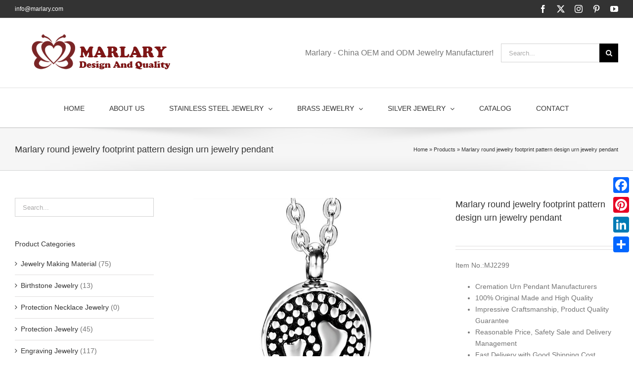

--- FILE ---
content_type: text/html; charset=UTF-8
request_url: https://marlaryjewelry.com/jewelry/marlary-round-jewelry-footprint-pattern-design-urn-jewelry-pendant
body_size: 23478
content:
<!DOCTYPE html>
<html class="avada-html-layout-wide avada-html-header-position-top" lang="en-GB" prefix="og: http://ogp.me/ns# fb: http://ogp.me/ns/fb#">
<head>
	<meta http-equiv="X-UA-Compatible" content="IE=edge" />
	<meta http-equiv="Content-Type" content="text/html; charset=utf-8"/>
	<meta name="viewport" content="width=device-width, initial-scale=1" />
	<meta name='robots' content='index, follow, max-image-preview:large, max-snippet:-1, max-video-preview:-1' />

	<!-- This site is optimized with the Yoast SEO plugin v26.7 - https://yoast.com/wordpress/plugins/seo/ -->
	<title>Marlary round jewelry footprint pattern design urn jewelry pendant</title><link rel="preload" data-rocket-preload as="style" href="https://fonts.googleapis.com/css?family=Lato%3A100%2C100i%2C200%2C200i%2C300%2C300i%2C400%2C400i%2C500%2C500i%2C600%2C600i%2C700%2C700i%2C800%2C800i%2C900%2C900i%7COpen%20Sans%3A100%2C100i%2C200%2C200i%2C300%2C300i%2C400%2C400i%2C500%2C500i%2C600%2C600i%2C700%2C700i%2C800%2C800i%2C900%2C900i%7CIndie%20Flower%3A100%2C100i%2C200%2C200i%2C300%2C300i%2C400%2C400i%2C500%2C500i%2C600%2C600i%2C700%2C700i%2C800%2C800i%2C900%2C900i%7COswald%3A100%2C100i%2C200%2C200i%2C300%2C300i%2C400%2C400i%2C500%2C500i%2C600%2C600i%2C700%2C700i%2C800%2C800i%2C900%2C900i&#038;display=swap" /><link rel="stylesheet" href="https://fonts.googleapis.com/css?family=Lato%3A100%2C100i%2C200%2C200i%2C300%2C300i%2C400%2C400i%2C500%2C500i%2C600%2C600i%2C700%2C700i%2C800%2C800i%2C900%2C900i%7COpen%20Sans%3A100%2C100i%2C200%2C200i%2C300%2C300i%2C400%2C400i%2C500%2C500i%2C600%2C600i%2C700%2C700i%2C800%2C800i%2C900%2C900i%7CIndie%20Flower%3A100%2C100i%2C200%2C200i%2C300%2C300i%2C400%2C400i%2C500%2C500i%2C600%2C600i%2C700%2C700i%2C800%2C800i%2C900%2C900i%7COswald%3A100%2C100i%2C200%2C200i%2C300%2C300i%2C400%2C400i%2C500%2C500i%2C600%2C600i%2C700%2C700i%2C800%2C800i%2C900%2C900i&#038;display=swap" media="print" onload="this.media='all'" /><noscript><link rel="stylesheet" href="https://fonts.googleapis.com/css?family=Lato%3A100%2C100i%2C200%2C200i%2C300%2C300i%2C400%2C400i%2C500%2C500i%2C600%2C600i%2C700%2C700i%2C800%2C800i%2C900%2C900i%7COpen%20Sans%3A100%2C100i%2C200%2C200i%2C300%2C300i%2C400%2C400i%2C500%2C500i%2C600%2C600i%2C700%2C700i%2C800%2C800i%2C900%2C900i%7CIndie%20Flower%3A100%2C100i%2C200%2C200i%2C300%2C300i%2C400%2C400i%2C500%2C500i%2C600%2C600i%2C700%2C700i%2C800%2C800i%2C900%2C900i%7COswald%3A100%2C100i%2C200%2C200i%2C300%2C300i%2C400%2C400i%2C500%2C500i%2C600%2C600i%2C700%2C700i%2C800%2C800i%2C900%2C900i&#038;display=swap" /></noscript><link rel="preload" data-rocket-preload as="image" href="https://s1.marlaryjewelry.com/wp-content/uploads/2018/11/6-102.jpg" imagesrcset="data:image/svg+xml,%3Csvg%20xmlns%3D%27http%3A%2F%2Fwww.w3.org%2F2000%2Fsvg%27%20width%3D%27750%27%20height%3D%27750%27%20viewBox%3D%270%200%20750%20750%27%3E%3Crect%20width%3D%27750%27%20height%3D%27750%27%20fill-opacity%3D%220%22%2F%3E%3C%2Fsvg%3E" imagesizes="" fetchpriority="high">
	<meta name="description" content="Marlary round jewelry footprint pattern design urn jewelry pendant. If you&#039;re interesting in purchasing cremation pendant please contact us" />
	<link rel="canonical" href="https://marlaryjewelry.com/jewelry/marlary-round-jewelry-footprint-pattern-design-urn-jewelry-pendant" />
	<meta property="og:locale" content="en_GB" />
	<meta property="og:type" content="article" />
	<meta property="og:title" content="Marlary round jewelry footprint pattern design urn jewelry pendant" />
	<meta property="og:description" content="Marlary round jewelry footprint pattern design urn jewelry pendant. If you&#039;re interesting in purchasing cremation pendant please contact us" />
	<meta property="og:url" content="https://marlaryjewelry.com/jewelry/marlary-round-jewelry-footprint-pattern-design-urn-jewelry-pendant" />
	<meta property="og:site_name" content="MARLARYJEWELRY" />
	<meta property="article:modified_time" content="2024-11-27T09:45:47+00:00" />
	<meta property="og:image" content="https://s1.marlaryjewelry.com/wp-content/uploads/2018/11/1-116.jpg" />
	<meta property="og:image:width" content="750" />
	<meta property="og:image:height" content="750" />
	<meta property="og:image:type" content="image/jpeg" />
	<meta name="twitter:card" content="summary_large_image" />
	<meta name="twitter:label1" content="Estimated reading time" />
	<meta name="twitter:data1" content="4 minutes" />
	<script type="application/ld+json" class="yoast-schema-graph">{"@context":"https://schema.org","@graph":[{"@type":"WebPage","@id":"https://marlaryjewelry.com/jewelry/marlary-round-jewelry-footprint-pattern-design-urn-jewelry-pendant","url":"https://marlaryjewelry.com/jewelry/marlary-round-jewelry-footprint-pattern-design-urn-jewelry-pendant","name":"Marlary round jewelry footprint pattern design urn jewelry pendant","isPartOf":{"@id":"https://marlaryjewelry.com/#website"},"primaryImageOfPage":{"@id":"https://marlaryjewelry.com/jewelry/marlary-round-jewelry-footprint-pattern-design-urn-jewelry-pendant#primaryimage"},"image":{"@id":"https://marlaryjewelry.com/jewelry/marlary-round-jewelry-footprint-pattern-design-urn-jewelry-pendant#primaryimage"},"thumbnailUrl":"https://s1.marlaryjewelry.com/wp-content/uploads/2018/11/1-116.jpg","datePublished":"2018-11-22T07:15:10+00:00","dateModified":"2024-11-27T09:45:47+00:00","description":"Marlary round jewelry footprint pattern design urn jewelry pendant. If you're interesting in purchasing cremation pendant please contact us","breadcrumb":{"@id":"https://marlaryjewelry.com/jewelry/marlary-round-jewelry-footprint-pattern-design-urn-jewelry-pendant#breadcrumb"},"inLanguage":"en-GB","potentialAction":[{"@type":"ReadAction","target":["https://marlaryjewelry.com/jewelry/marlary-round-jewelry-footprint-pattern-design-urn-jewelry-pendant"]}]},{"@type":"ImageObject","inLanguage":"en-GB","@id":"https://marlaryjewelry.com/jewelry/marlary-round-jewelry-footprint-pattern-design-urn-jewelry-pendant#primaryimage","url":"https://s1.marlaryjewelry.com/wp-content/uploads/2018/11/1-116.jpg","contentUrl":"https://s1.marlaryjewelry.com/wp-content/uploads/2018/11/1-116.jpg","width":750,"height":750,"caption":"Marlary round jewelry footprint pattern design urn jewelry pendant"},{"@type":"BreadcrumbList","@id":"https://marlaryjewelry.com/jewelry/marlary-round-jewelry-footprint-pattern-design-urn-jewelry-pendant#breadcrumb","itemListElement":[{"@type":"ListItem","position":1,"name":"Home","item":"https://marlaryjewelry.com/"},{"@type":"ListItem","position":2,"name":"Products","item":"https://marlaryjewelry.com/shop"},{"@type":"ListItem","position":3,"name":"Marlary round jewelry footprint pattern design urn jewelry pendant"}]},{"@type":"WebSite","@id":"https://marlaryjewelry.com/#website","url":"https://marlaryjewelry.com/","name":"MARLARYJEWELRY","description":"","potentialAction":[{"@type":"SearchAction","target":{"@type":"EntryPoint","urlTemplate":"https://marlaryjewelry.com/?s={search_term_string}"},"query-input":{"@type":"PropertyValueSpecification","valueRequired":true,"valueName":"search_term_string"}}],"inLanguage":"en-GB"}]}</script>
	<!-- / Yoast SEO plugin. -->


<link rel='dns-prefetch' href='//static.addtoany.com' />
<link rel='dns-prefetch' href='//www.googletagmanager.com' />
<link href='https://fonts.gstatic.com' crossorigin rel='preconnect' />
<link rel="alternate" type="application/rss+xml" title="MARLARYJEWELRY &raquo; Feed" href="https://marlaryjewelry.com/feed" />
<link rel="alternate" type="application/rss+xml" title="MARLARYJEWELRY &raquo; Comments Feed" href="https://marlaryjewelry.com/comments/feed" />
					<link rel="shortcut icon" href="https://s1.marlaryjewelry.com/wp-content/uploads/2016/06/2.png" type="image/x-icon" />
		
		
					<!-- Android Icon -->
			<link rel="icon" sizes="192x192" href="https://s1.marlaryjewelry.com/wp-content/uploads/2016/06/2.png">
		
				<link rel="alternate" type="application/rss+xml" title="MARLARYJEWELRY &raquo; Marlary round jewelry footprint pattern design urn jewelry pendant Comments Feed" href="https://marlaryjewelry.com/jewelry/marlary-round-jewelry-footprint-pattern-design-urn-jewelry-pendant/feed" />
<link rel="alternate" title="oEmbed (JSON)" type="application/json+oembed" href="https://marlaryjewelry.com/wp-json/oembed/1.0/embed?url=https%3A%2F%2Fmarlaryjewelry.com%2Fjewelry%2Fmarlary-round-jewelry-footprint-pattern-design-urn-jewelry-pendant" />
<link rel="alternate" title="oEmbed (XML)" type="text/xml+oembed" href="https://marlaryjewelry.com/wp-json/oembed/1.0/embed?url=https%3A%2F%2Fmarlaryjewelry.com%2Fjewelry%2Fmarlary-round-jewelry-footprint-pattern-design-urn-jewelry-pendant&#038;format=xml" />
					<meta name="description" content="Marlary round jewelry footprint pattern design urn jewelry pendant Supplier China.&nbsp;Cremation jewelry gives you the unique opportunity to dedicate a part of your day-to-day life in memory of your true loves and allows you to carry their spirits with you at all times.
&nbsp;"/>
				
		<meta property="og:locale" content="en_GB"/>
		<meta property="og:type" content="article"/>
		<meta property="og:site_name" content="MARLARYJEWELRY"/>
		<meta property="og:title" content="Marlary round jewelry footprint pattern design urn jewelry pendant"/>
				<meta property="og:description" content="Marlary round jewelry footprint pattern design urn jewelry pendant Supplier China.&nbsp;Cremation jewelry gives you the unique opportunity to dedicate a part of your day-to-day life in memory of your true loves and allows you to carry their spirits with you at all times.
&nbsp;"/>
				<meta property="og:url" content="https://marlaryjewelry.com/jewelry/marlary-round-jewelry-footprint-pattern-design-urn-jewelry-pendant"/>
													<meta property="article:modified_time" content="2024-11-27T09:45:47+00:00"/>
											<meta property="og:image" content="https://s1.marlaryjewelry.com/wp-content/uploads/2018/11/1-116.jpg"/>
		<meta property="og:image:width" content="750"/>
		<meta property="og:image:height" content="750"/>
		<meta property="og:image:type" content="image/jpeg"/>
				<style id='wp-img-auto-sizes-contain-inline-css' type='text/css'>
img:is([sizes=auto i],[sizes^="auto," i]){contain-intrinsic-size:3000px 1500px}
/*# sourceURL=wp-img-auto-sizes-contain-inline-css */
</style>
<link rel='stylesheet' id='layerslider-css' href='https://s1.marlaryjewelry.com/wp-content/plugins/LayerSlider/assets/static/layerslider/css/layerslider.css?ver=7.14.0' type='text/css' media='all' />
<style id='wp-emoji-styles-inline-css' type='text/css'>

	img.wp-smiley, img.emoji {
		display: inline !important;
		border: none !important;
		box-shadow: none !important;
		height: 1em !important;
		width: 1em !important;
		margin: 0 0.07em !important;
		vertical-align: -0.1em !important;
		background: none !important;
		padding: 0 !important;
	}
/*# sourceURL=wp-emoji-styles-inline-css */
</style>
<link rel='stylesheet' id='wpa-css-css' href='https://s1.marlaryjewelry.com/wp-content/plugins/honeypot/includes/css/wpa.css?ver=2.3.04' type='text/css' media='all' />
<style id='woocommerce-inline-inline-css' type='text/css'>
.woocommerce form .form-row .required { visibility: visible; }
/*# sourceURL=woocommerce-inline-inline-css */
</style>
<link rel='stylesheet' id='addtoany-css' href='https://s1.marlaryjewelry.com/wp-content/plugins/add-to-any/addtoany.min.css?ver=1.16' type='text/css' media='all' />
<style id='addtoany-inline-css' type='text/css'>
@media screen and (max-width:980px){
.a2a_floating_style.a2a_vertical_style{display:none;}
}
/*# sourceURL=addtoany-inline-css */
</style>
<link rel='stylesheet' id='fusion-dynamic-css-css' href='https://s1.marlaryjewelry.com/wp-content/uploads/fusion-styles/2fc3bb2d2645c36baad2c3ab7b482953.min.css?ver=3.11.11' type='text/css' media='all' />
<script type="text/javascript" src="https://s1.marlaryjewelry.com/wp-includes/js/jquery/jquery.min.js?ver=3.7.1" id="jquery-core-js"></script>
<script type="text/javascript" src="https://s1.marlaryjewelry.com/wp-includes/js/jquery/jquery-migrate.min.js?ver=3.4.1" id="jquery-migrate-js"></script>
<script type="text/javascript" id="layerslider-utils-js-extra">
/* <![CDATA[ */
var LS_Meta = {"v":"7.14.0","fixGSAP":"1"};
//# sourceURL=layerslider-utils-js-extra
/* ]]> */
</script>
<script type="text/javascript" src="https://s1.marlaryjewelry.com/wp-content/plugins/LayerSlider/assets/static/layerslider/js/layerslider.utils.js?ver=7.14.0" id="layerslider-utils-js"></script>
<script type="text/javascript" src="https://s1.marlaryjewelry.com/wp-content/plugins/LayerSlider/assets/static/layerslider/js/layerslider.kreaturamedia.jquery.js?ver=7.14.0" id="layerslider-js"></script>
<script type="text/javascript" src="https://s1.marlaryjewelry.com/wp-content/plugins/LayerSlider/assets/static/layerslider/js/layerslider.transitions.js?ver=7.14.0" id="layerslider-transitions-js"></script>
<script type="text/javascript" id="addtoany-core-js-before">
/* <![CDATA[ */
window.a2a_config=window.a2a_config||{};a2a_config.callbacks=[];a2a_config.overlays=[];a2a_config.templates={};a2a_localize = {
	Share: "Share",
	Save: "Save",
	Subscribe: "Subscribe",
	Email: "Email",
	Bookmark: "Bookmark",
	ShowAll: "Show All",
	ShowLess: "Show less",
	FindServices: "Find service(s)",
	FindAnyServiceToAddTo: "Instantly find any service to add to",
	PoweredBy: "Powered by",
	ShareViaEmail: "Share via email",
	SubscribeViaEmail: "Subscribe via email",
	BookmarkInYourBrowser: "Bookmark in your browser",
	BookmarkInstructions: "Press Ctrl+D or \u2318+D to bookmark this page",
	AddToYourFavorites: "Add to your favourites",
	SendFromWebOrProgram: "Send from any email address or email program",
	EmailProgram: "Email program",
	More: "More&#8230;",
	ThanksForSharing: "Thanks for sharing!",
	ThanksForFollowing: "Thanks for following!"
};


//# sourceURL=addtoany-core-js-before
/* ]]> */
</script>
<script type="text/javascript" defer src="https://static.addtoany.com/menu/page.js" id="addtoany-core-js"></script>
<script type="text/javascript" defer src="https://s1.marlaryjewelry.com/wp-content/plugins/add-to-any/addtoany.min.js?ver=1.1" id="addtoany-jquery-js"></script>
<script type="text/javascript" src="https://s1.marlaryjewelry.com/wp-content/plugins/woocommerce/assets/js/jquery-blockui/jquery.blockUI.min.js?ver=2.7.0-wc.10.4.3" id="wc-jquery-blockui-js" defer="defer" data-wp-strategy="defer"></script>
<script type="text/javascript" id="wc-add-to-cart-js-extra">
/* <![CDATA[ */
var wc_add_to_cart_params = {"ajax_url":"/wp-admin/admin-ajax.php","wc_ajax_url":"/?wc-ajax=%%endpoint%%","i18n_view_cart":"View basket","cart_url":"https://marlaryjewelry.com","is_cart":"","cart_redirect_after_add":"no"};
//# sourceURL=wc-add-to-cart-js-extra
/* ]]> */
</script>
<script type="text/javascript" src="https://s1.marlaryjewelry.com/wp-content/plugins/woocommerce/assets/js/frontend/add-to-cart.min.js?ver=10.4.3" id="wc-add-to-cart-js" defer="defer" data-wp-strategy="defer"></script>
<script type="text/javascript" src="https://s1.marlaryjewelry.com/wp-content/plugins/woocommerce/assets/js/zoom/jquery.zoom.min.js?ver=1.7.21-wc.10.4.3" id="wc-zoom-js" defer="defer" data-wp-strategy="defer"></script>
<script type="text/javascript" src="https://s1.marlaryjewelry.com/wp-content/plugins/woocommerce/assets/js/flexslider/jquery.flexslider.min.js?ver=2.7.2-wc.10.4.3" id="wc-flexslider-js" defer="defer" data-wp-strategy="defer"></script>
<script type="text/javascript" id="wc-single-product-js-extra">
/* <![CDATA[ */
var wc_single_product_params = {"i18n_required_rating_text":"Please select a rating","i18n_rating_options":["1 of 5 stars","2 of 5 stars","3 of 5 stars","4 of 5 stars","5 of 5 stars"],"i18n_product_gallery_trigger_text":"View full-screen image gallery","review_rating_required":"yes","flexslider":{"rtl":false,"animation":"slide","smoothHeight":true,"directionNav":true,"controlNav":"thumbnails","slideshow":false,"animationSpeed":500,"animationLoop":true,"allowOneSlide":false},"zoom_enabled":"1","zoom_options":[],"photoswipe_enabled":"","photoswipe_options":{"shareEl":false,"closeOnScroll":false,"history":false,"hideAnimationDuration":0,"showAnimationDuration":0},"flexslider_enabled":"1"};
//# sourceURL=wc-single-product-js-extra
/* ]]> */
</script>
<script type="text/javascript" src="https://s1.marlaryjewelry.com/wp-content/plugins/woocommerce/assets/js/frontend/single-product.min.js?ver=10.4.3" id="wc-single-product-js" defer="defer" data-wp-strategy="defer"></script>
<script type="text/javascript" src="https://s1.marlaryjewelry.com/wp-content/plugins/woocommerce/assets/js/js-cookie/js.cookie.min.js?ver=2.1.4-wc.10.4.3" id="wc-js-cookie-js" defer="defer" data-wp-strategy="defer"></script>
<script type="text/javascript" id="woocommerce-js-extra">
/* <![CDATA[ */
var woocommerce_params = {"ajax_url":"/wp-admin/admin-ajax.php","wc_ajax_url":"/?wc-ajax=%%endpoint%%","i18n_password_show":"Show password","i18n_password_hide":"Hide password"};
//# sourceURL=woocommerce-js-extra
/* ]]> */
</script>
<script type="text/javascript" src="https://s1.marlaryjewelry.com/wp-content/plugins/woocommerce/assets/js/frontend/woocommerce.min.js?ver=10.4.3" id="woocommerce-js" defer="defer" data-wp-strategy="defer"></script>
<meta name="generator" content="Powered by LayerSlider 7.14.0 - Build Heros, Sliders, and Popups. Create Animations and Beautiful, Rich Web Content as Easy as Never Before on WordPress." />
<!-- LayerSlider updates and docs at: https://layerslider.com -->
<link rel="https://api.w.org/" href="https://marlaryjewelry.com/wp-json/" /><link rel="alternate" title="JSON" type="application/json" href="https://marlaryjewelry.com/wp-json/wp/v2/product/17439" /><link rel="EditURI" type="application/rsd+xml" title="RSD" href="https://marlaryjewelry.com/xmlrpc.php?rsd" />
<meta name="generator" content="WordPress 6.9" />
<meta name="generator" content="WooCommerce 10.4.3" />
<link rel='shortlink' href='https://marlaryjewelry.com/?p=17439' />
<meta name="generator" content="Site Kit by Google 1.170.0" /><style type="text/css" id="css-fb-visibility">@media screen and (max-width: 640px){.fusion-no-small-visibility{display:none !important;}body .sm-text-align-center{text-align:center !important;}body .sm-text-align-left{text-align:left !important;}body .sm-text-align-right{text-align:right !important;}body .sm-flex-align-center{justify-content:center !important;}body .sm-flex-align-flex-start{justify-content:flex-start !important;}body .sm-flex-align-flex-end{justify-content:flex-end !important;}body .sm-mx-auto{margin-left:auto !important;margin-right:auto !important;}body .sm-ml-auto{margin-left:auto !important;}body .sm-mr-auto{margin-right:auto !important;}body .fusion-absolute-position-small{position:absolute;top:auto;width:100%;}.awb-sticky.awb-sticky-small{ position: sticky; top: var(--awb-sticky-offset,0); }}@media screen and (min-width: 641px) and (max-width: 1024px){.fusion-no-medium-visibility{display:none !important;}body .md-text-align-center{text-align:center !important;}body .md-text-align-left{text-align:left !important;}body .md-text-align-right{text-align:right !important;}body .md-flex-align-center{justify-content:center !important;}body .md-flex-align-flex-start{justify-content:flex-start !important;}body .md-flex-align-flex-end{justify-content:flex-end !important;}body .md-mx-auto{margin-left:auto !important;margin-right:auto !important;}body .md-ml-auto{margin-left:auto !important;}body .md-mr-auto{margin-right:auto !important;}body .fusion-absolute-position-medium{position:absolute;top:auto;width:100%;}.awb-sticky.awb-sticky-medium{ position: sticky; top: var(--awb-sticky-offset,0); }}@media screen and (min-width: 1025px){.fusion-no-large-visibility{display:none !important;}body .lg-text-align-center{text-align:center !important;}body .lg-text-align-left{text-align:left !important;}body .lg-text-align-right{text-align:right !important;}body .lg-flex-align-center{justify-content:center !important;}body .lg-flex-align-flex-start{justify-content:flex-start !important;}body .lg-flex-align-flex-end{justify-content:flex-end !important;}body .lg-mx-auto{margin-left:auto !important;margin-right:auto !important;}body .lg-ml-auto{margin-left:auto !important;}body .lg-mr-auto{margin-right:auto !important;}body .fusion-absolute-position-large{position:absolute;top:auto;width:100%;}.awb-sticky.awb-sticky-large{ position: sticky; top: var(--awb-sticky-offset,0); }}</style>	<noscript><style>.woocommerce-product-gallery{ opacity: 1 !important; }</style></noscript>
			<script type="text/javascript">
			var doc = document.documentElement;
			doc.setAttribute( 'data-useragent', navigator.userAgent );
		</script>
		<!-- Global site tag (gtag.js) - Google Analytics -->
<script async src="https://www.googletagmanager.com/gtag/js?id=UA-18137608-2"></script>
<script>
  window.dataLayer = window.dataLayer || [];
  function gtag(){dataLayer.push(arguments);}
  gtag('js', new Date());

  gtag('config', 'UA-18137608-2');
</script>
	<meta name="msvalidate.01" content="9DBCAD7F394DCEEAAA84D040BFDDCE87" /><link rel='stylesheet' id='wc-blocks-style-css' href='https://s1.marlaryjewelry.com/wp-content/plugins/woocommerce/assets/client/blocks/wc-blocks.css?ver=wc-10.4.3' type='text/css' media='all' />
<style id='global-styles-inline-css' type='text/css'>
:root{--wp--preset--aspect-ratio--square: 1;--wp--preset--aspect-ratio--4-3: 4/3;--wp--preset--aspect-ratio--3-4: 3/4;--wp--preset--aspect-ratio--3-2: 3/2;--wp--preset--aspect-ratio--2-3: 2/3;--wp--preset--aspect-ratio--16-9: 16/9;--wp--preset--aspect-ratio--9-16: 9/16;--wp--preset--color--black: #000000;--wp--preset--color--cyan-bluish-gray: #abb8c3;--wp--preset--color--white: #ffffff;--wp--preset--color--pale-pink: #f78da7;--wp--preset--color--vivid-red: #cf2e2e;--wp--preset--color--luminous-vivid-orange: #ff6900;--wp--preset--color--luminous-vivid-amber: #fcb900;--wp--preset--color--light-green-cyan: #7bdcb5;--wp--preset--color--vivid-green-cyan: #00d084;--wp--preset--color--pale-cyan-blue: #8ed1fc;--wp--preset--color--vivid-cyan-blue: #0693e3;--wp--preset--color--vivid-purple: #9b51e0;--wp--preset--color--awb-color-1: rgba(255,255,255,1);--wp--preset--color--awb-color-2: rgba(246,246,246,1);--wp--preset--color--awb-color-3: rgba(235,234,234,1);--wp--preset--color--awb-color-4: rgba(224,222,222,1);--wp--preset--color--awb-color-5: rgba(160,206,78,1);--wp--preset--color--awb-color-6: rgba(255,152,0,1);--wp--preset--color--awb-color-7: rgba(116,116,116,1);--wp--preset--color--awb-color-8: rgba(51,51,51,1);--wp--preset--color--awb-color-custom-10: rgba(235,234,234,0.8);--wp--preset--color--awb-color-custom-11: rgba(54,56,57,1);--wp--preset--color--awb-color-custom-12: rgba(249,249,249,1);--wp--preset--color--awb-color-custom-13: rgba(232,232,232,1);--wp--preset--gradient--vivid-cyan-blue-to-vivid-purple: linear-gradient(135deg,rgb(6,147,227) 0%,rgb(155,81,224) 100%);--wp--preset--gradient--light-green-cyan-to-vivid-green-cyan: linear-gradient(135deg,rgb(122,220,180) 0%,rgb(0,208,130) 100%);--wp--preset--gradient--luminous-vivid-amber-to-luminous-vivid-orange: linear-gradient(135deg,rgb(252,185,0) 0%,rgb(255,105,0) 100%);--wp--preset--gradient--luminous-vivid-orange-to-vivid-red: linear-gradient(135deg,rgb(255,105,0) 0%,rgb(207,46,46) 100%);--wp--preset--gradient--very-light-gray-to-cyan-bluish-gray: linear-gradient(135deg,rgb(238,238,238) 0%,rgb(169,184,195) 100%);--wp--preset--gradient--cool-to-warm-spectrum: linear-gradient(135deg,rgb(74,234,220) 0%,rgb(151,120,209) 20%,rgb(207,42,186) 40%,rgb(238,44,130) 60%,rgb(251,105,98) 80%,rgb(254,248,76) 100%);--wp--preset--gradient--blush-light-purple: linear-gradient(135deg,rgb(255,206,236) 0%,rgb(152,150,240) 100%);--wp--preset--gradient--blush-bordeaux: linear-gradient(135deg,rgb(254,205,165) 0%,rgb(254,45,45) 50%,rgb(107,0,62) 100%);--wp--preset--gradient--luminous-dusk: linear-gradient(135deg,rgb(255,203,112) 0%,rgb(199,81,192) 50%,rgb(65,88,208) 100%);--wp--preset--gradient--pale-ocean: linear-gradient(135deg,rgb(255,245,203) 0%,rgb(182,227,212) 50%,rgb(51,167,181) 100%);--wp--preset--gradient--electric-grass: linear-gradient(135deg,rgb(202,248,128) 0%,rgb(113,206,126) 100%);--wp--preset--gradient--midnight: linear-gradient(135deg,rgb(2,3,129) 0%,rgb(40,116,252) 100%);--wp--preset--font-size--small: 10.5px;--wp--preset--font-size--medium: 20px;--wp--preset--font-size--large: 21px;--wp--preset--font-size--x-large: 42px;--wp--preset--font-size--normal: 14px;--wp--preset--font-size--xlarge: 28px;--wp--preset--font-size--huge: 42px;--wp--preset--spacing--20: 0.44rem;--wp--preset--spacing--30: 0.67rem;--wp--preset--spacing--40: 1rem;--wp--preset--spacing--50: 1.5rem;--wp--preset--spacing--60: 2.25rem;--wp--preset--spacing--70: 3.38rem;--wp--preset--spacing--80: 5.06rem;--wp--preset--shadow--natural: 6px 6px 9px rgba(0, 0, 0, 0.2);--wp--preset--shadow--deep: 12px 12px 50px rgba(0, 0, 0, 0.4);--wp--preset--shadow--sharp: 6px 6px 0px rgba(0, 0, 0, 0.2);--wp--preset--shadow--outlined: 6px 6px 0px -3px rgb(255, 255, 255), 6px 6px rgb(0, 0, 0);--wp--preset--shadow--crisp: 6px 6px 0px rgb(0, 0, 0);}:where(.is-layout-flex){gap: 0.5em;}:where(.is-layout-grid){gap: 0.5em;}body .is-layout-flex{display: flex;}.is-layout-flex{flex-wrap: wrap;align-items: center;}.is-layout-flex > :is(*, div){margin: 0;}body .is-layout-grid{display: grid;}.is-layout-grid > :is(*, div){margin: 0;}:where(.wp-block-columns.is-layout-flex){gap: 2em;}:where(.wp-block-columns.is-layout-grid){gap: 2em;}:where(.wp-block-post-template.is-layout-flex){gap: 1.25em;}:where(.wp-block-post-template.is-layout-grid){gap: 1.25em;}.has-black-color{color: var(--wp--preset--color--black) !important;}.has-cyan-bluish-gray-color{color: var(--wp--preset--color--cyan-bluish-gray) !important;}.has-white-color{color: var(--wp--preset--color--white) !important;}.has-pale-pink-color{color: var(--wp--preset--color--pale-pink) !important;}.has-vivid-red-color{color: var(--wp--preset--color--vivid-red) !important;}.has-luminous-vivid-orange-color{color: var(--wp--preset--color--luminous-vivid-orange) !important;}.has-luminous-vivid-amber-color{color: var(--wp--preset--color--luminous-vivid-amber) !important;}.has-light-green-cyan-color{color: var(--wp--preset--color--light-green-cyan) !important;}.has-vivid-green-cyan-color{color: var(--wp--preset--color--vivid-green-cyan) !important;}.has-pale-cyan-blue-color{color: var(--wp--preset--color--pale-cyan-blue) !important;}.has-vivid-cyan-blue-color{color: var(--wp--preset--color--vivid-cyan-blue) !important;}.has-vivid-purple-color{color: var(--wp--preset--color--vivid-purple) !important;}.has-black-background-color{background-color: var(--wp--preset--color--black) !important;}.has-cyan-bluish-gray-background-color{background-color: var(--wp--preset--color--cyan-bluish-gray) !important;}.has-white-background-color{background-color: var(--wp--preset--color--white) !important;}.has-pale-pink-background-color{background-color: var(--wp--preset--color--pale-pink) !important;}.has-vivid-red-background-color{background-color: var(--wp--preset--color--vivid-red) !important;}.has-luminous-vivid-orange-background-color{background-color: var(--wp--preset--color--luminous-vivid-orange) !important;}.has-luminous-vivid-amber-background-color{background-color: var(--wp--preset--color--luminous-vivid-amber) !important;}.has-light-green-cyan-background-color{background-color: var(--wp--preset--color--light-green-cyan) !important;}.has-vivid-green-cyan-background-color{background-color: var(--wp--preset--color--vivid-green-cyan) !important;}.has-pale-cyan-blue-background-color{background-color: var(--wp--preset--color--pale-cyan-blue) !important;}.has-vivid-cyan-blue-background-color{background-color: var(--wp--preset--color--vivid-cyan-blue) !important;}.has-vivid-purple-background-color{background-color: var(--wp--preset--color--vivid-purple) !important;}.has-black-border-color{border-color: var(--wp--preset--color--black) !important;}.has-cyan-bluish-gray-border-color{border-color: var(--wp--preset--color--cyan-bluish-gray) !important;}.has-white-border-color{border-color: var(--wp--preset--color--white) !important;}.has-pale-pink-border-color{border-color: var(--wp--preset--color--pale-pink) !important;}.has-vivid-red-border-color{border-color: var(--wp--preset--color--vivid-red) !important;}.has-luminous-vivid-orange-border-color{border-color: var(--wp--preset--color--luminous-vivid-orange) !important;}.has-luminous-vivid-amber-border-color{border-color: var(--wp--preset--color--luminous-vivid-amber) !important;}.has-light-green-cyan-border-color{border-color: var(--wp--preset--color--light-green-cyan) !important;}.has-vivid-green-cyan-border-color{border-color: var(--wp--preset--color--vivid-green-cyan) !important;}.has-pale-cyan-blue-border-color{border-color: var(--wp--preset--color--pale-cyan-blue) !important;}.has-vivid-cyan-blue-border-color{border-color: var(--wp--preset--color--vivid-cyan-blue) !important;}.has-vivid-purple-border-color{border-color: var(--wp--preset--color--vivid-purple) !important;}.has-vivid-cyan-blue-to-vivid-purple-gradient-background{background: var(--wp--preset--gradient--vivid-cyan-blue-to-vivid-purple) !important;}.has-light-green-cyan-to-vivid-green-cyan-gradient-background{background: var(--wp--preset--gradient--light-green-cyan-to-vivid-green-cyan) !important;}.has-luminous-vivid-amber-to-luminous-vivid-orange-gradient-background{background: var(--wp--preset--gradient--luminous-vivid-amber-to-luminous-vivid-orange) !important;}.has-luminous-vivid-orange-to-vivid-red-gradient-background{background: var(--wp--preset--gradient--luminous-vivid-orange-to-vivid-red) !important;}.has-very-light-gray-to-cyan-bluish-gray-gradient-background{background: var(--wp--preset--gradient--very-light-gray-to-cyan-bluish-gray) !important;}.has-cool-to-warm-spectrum-gradient-background{background: var(--wp--preset--gradient--cool-to-warm-spectrum) !important;}.has-blush-light-purple-gradient-background{background: var(--wp--preset--gradient--blush-light-purple) !important;}.has-blush-bordeaux-gradient-background{background: var(--wp--preset--gradient--blush-bordeaux) !important;}.has-luminous-dusk-gradient-background{background: var(--wp--preset--gradient--luminous-dusk) !important;}.has-pale-ocean-gradient-background{background: var(--wp--preset--gradient--pale-ocean) !important;}.has-electric-grass-gradient-background{background: var(--wp--preset--gradient--electric-grass) !important;}.has-midnight-gradient-background{background: var(--wp--preset--gradient--midnight) !important;}.has-small-font-size{font-size: var(--wp--preset--font-size--small) !important;}.has-medium-font-size{font-size: var(--wp--preset--font-size--medium) !important;}.has-large-font-size{font-size: var(--wp--preset--font-size--large) !important;}.has-x-large-font-size{font-size: var(--wp--preset--font-size--x-large) !important;}
/*# sourceURL=global-styles-inline-css */
</style>
<style id='wp-block-library-inline-css' type='text/css'>
:root{--wp-block-synced-color:#7a00df;--wp-block-synced-color--rgb:122,0,223;--wp-bound-block-color:var(--wp-block-synced-color);--wp-editor-canvas-background:#ddd;--wp-admin-theme-color:#007cba;--wp-admin-theme-color--rgb:0,124,186;--wp-admin-theme-color-darker-10:#006ba1;--wp-admin-theme-color-darker-10--rgb:0,107,160.5;--wp-admin-theme-color-darker-20:#005a87;--wp-admin-theme-color-darker-20--rgb:0,90,135;--wp-admin-border-width-focus:2px}@media (min-resolution:192dpi){:root{--wp-admin-border-width-focus:1.5px}}.wp-element-button{cursor:pointer}:root .has-very-light-gray-background-color{background-color:#eee}:root .has-very-dark-gray-background-color{background-color:#313131}:root .has-very-light-gray-color{color:#eee}:root .has-very-dark-gray-color{color:#313131}:root .has-vivid-green-cyan-to-vivid-cyan-blue-gradient-background{background:linear-gradient(135deg,#00d084,#0693e3)}:root .has-purple-crush-gradient-background{background:linear-gradient(135deg,#34e2e4,#4721fb 50%,#ab1dfe)}:root .has-hazy-dawn-gradient-background{background:linear-gradient(135deg,#faaca8,#dad0ec)}:root .has-subdued-olive-gradient-background{background:linear-gradient(135deg,#fafae1,#67a671)}:root .has-atomic-cream-gradient-background{background:linear-gradient(135deg,#fdd79a,#004a59)}:root .has-nightshade-gradient-background{background:linear-gradient(135deg,#330968,#31cdcf)}:root .has-midnight-gradient-background{background:linear-gradient(135deg,#020381,#2874fc)}:root{--wp--preset--font-size--normal:16px;--wp--preset--font-size--huge:42px}.has-regular-font-size{font-size:1em}.has-larger-font-size{font-size:2.625em}.has-normal-font-size{font-size:var(--wp--preset--font-size--normal)}.has-huge-font-size{font-size:var(--wp--preset--font-size--huge)}.has-text-align-center{text-align:center}.has-text-align-left{text-align:left}.has-text-align-right{text-align:right}.has-fit-text{white-space:nowrap!important}#end-resizable-editor-section{display:none}.aligncenter{clear:both}.items-justified-left{justify-content:flex-start}.items-justified-center{justify-content:center}.items-justified-right{justify-content:flex-end}.items-justified-space-between{justify-content:space-between}.screen-reader-text{border:0;clip-path:inset(50%);height:1px;margin:-1px;overflow:hidden;padding:0;position:absolute;width:1px;word-wrap:normal!important}.screen-reader-text:focus{background-color:#ddd;clip-path:none;color:#444;display:block;font-size:1em;height:auto;left:5px;line-height:normal;padding:15px 23px 14px;text-decoration:none;top:5px;width:auto;z-index:100000}html :where(.has-border-color){border-style:solid}html :where([style*=border-top-color]){border-top-style:solid}html :where([style*=border-right-color]){border-right-style:solid}html :where([style*=border-bottom-color]){border-bottom-style:solid}html :where([style*=border-left-color]){border-left-style:solid}html :where([style*=border-width]){border-style:solid}html :where([style*=border-top-width]){border-top-style:solid}html :where([style*=border-right-width]){border-right-style:solid}html :where([style*=border-bottom-width]){border-bottom-style:solid}html :where([style*=border-left-width]){border-left-style:solid}html :where(img[class*=wp-image-]){height:auto;max-width:100%}:where(figure){margin:0 0 1em}html :where(.is-position-sticky){--wp-admin--admin-bar--position-offset:var(--wp-admin--admin-bar--height,0px)}@media screen and (max-width:600px){html :where(.is-position-sticky){--wp-admin--admin-bar--position-offset:0px}}
/*wp_block_styles_on_demand_placeholder:6969a82fb439d*/
/*# sourceURL=wp-block-library-inline-css */
</style>
<style id='wp-block-library-theme-inline-css' type='text/css'>
.wp-block-audio :where(figcaption){color:#555;font-size:13px;text-align:center}.is-dark-theme .wp-block-audio :where(figcaption){color:#ffffffa6}.wp-block-audio{margin:0 0 1em}.wp-block-code{border:1px solid #ccc;border-radius:4px;font-family:Menlo,Consolas,monaco,monospace;padding:.8em 1em}.wp-block-embed :where(figcaption){color:#555;font-size:13px;text-align:center}.is-dark-theme .wp-block-embed :where(figcaption){color:#ffffffa6}.wp-block-embed{margin:0 0 1em}.blocks-gallery-caption{color:#555;font-size:13px;text-align:center}.is-dark-theme .blocks-gallery-caption{color:#ffffffa6}:root :where(.wp-block-image figcaption){color:#555;font-size:13px;text-align:center}.is-dark-theme :root :where(.wp-block-image figcaption){color:#ffffffa6}.wp-block-image{margin:0 0 1em}.wp-block-pullquote{border-bottom:4px solid;border-top:4px solid;color:currentColor;margin-bottom:1.75em}.wp-block-pullquote :where(cite),.wp-block-pullquote :where(footer),.wp-block-pullquote__citation{color:currentColor;font-size:.8125em;font-style:normal;text-transform:uppercase}.wp-block-quote{border-left:.25em solid;margin:0 0 1.75em;padding-left:1em}.wp-block-quote cite,.wp-block-quote footer{color:currentColor;font-size:.8125em;font-style:normal;position:relative}.wp-block-quote:where(.has-text-align-right){border-left:none;border-right:.25em solid;padding-left:0;padding-right:1em}.wp-block-quote:where(.has-text-align-center){border:none;padding-left:0}.wp-block-quote.is-large,.wp-block-quote.is-style-large,.wp-block-quote:where(.is-style-plain){border:none}.wp-block-search .wp-block-search__label{font-weight:700}.wp-block-search__button{border:1px solid #ccc;padding:.375em .625em}:where(.wp-block-group.has-background){padding:1.25em 2.375em}.wp-block-separator.has-css-opacity{opacity:.4}.wp-block-separator{border:none;border-bottom:2px solid;margin-left:auto;margin-right:auto}.wp-block-separator.has-alpha-channel-opacity{opacity:1}.wp-block-separator:not(.is-style-wide):not(.is-style-dots){width:100px}.wp-block-separator.has-background:not(.is-style-dots){border-bottom:none;height:1px}.wp-block-separator.has-background:not(.is-style-wide):not(.is-style-dots){height:2px}.wp-block-table{margin:0 0 1em}.wp-block-table td,.wp-block-table th{word-break:normal}.wp-block-table :where(figcaption){color:#555;font-size:13px;text-align:center}.is-dark-theme .wp-block-table :where(figcaption){color:#ffffffa6}.wp-block-video :where(figcaption){color:#555;font-size:13px;text-align:center}.is-dark-theme .wp-block-video :where(figcaption){color:#ffffffa6}.wp-block-video{margin:0 0 1em}:root :where(.wp-block-template-part.has-background){margin-bottom:0;margin-top:0;padding:1.25em 2.375em}
/*# sourceURL=/wp-includes/css/dist/block-library/theme.min.css */
</style>
<style id='classic-theme-styles-inline-css' type='text/css'>
/*! This file is auto-generated */
.wp-block-button__link{color:#fff;background-color:#32373c;border-radius:9999px;box-shadow:none;text-decoration:none;padding:calc(.667em + 2px) calc(1.333em + 2px);font-size:1.125em}.wp-block-file__button{background:#32373c;color:#fff;text-decoration:none}
/*# sourceURL=/wp-includes/css/classic-themes.min.css */
</style>
<style id="rocket-lazyrender-inline-css">[data-wpr-lazyrender] {content-visibility: auto;}</style><meta name="generator" content="WP Rocket 3.17.3.1" data-wpr-features="wpr_automatic_lazy_rendering wpr_oci wpr_desktop" /></head>

<body class="wp-singular product-template-default single single-product postid-17439 wp-theme-Avada wp-child-theme-Avada-Child-Theme theme-Avada woocommerce woocommerce-page woocommerce-no-js has-sidebar fusion-image-hovers fusion-pagination-sizing fusion-button_type-flat fusion-button_span-no fusion-button_gradient-linear avada-image-rollover-circle-no avada-image-rollover-no fusion-body ltr fusion-sticky-header no-tablet-sticky-header no-mobile-sticky-header no-mobile-slidingbar avada-has-rev-slider-styles fusion-disable-outline fusion-sub-menu-fade mobile-logo-pos-left layout-wide-mode avada-has-boxed-modal-shadow-none layout-scroll-offset-full avada-has-zero-margin-offset-top fusion-top-header menu-text-align-center fusion-woo-product-design-classic fusion-woo-shop-page-columns-3 fusion-woo-related-columns-4 fusion-woo-archive-page-columns-3 avada-has-woo-gallery-disabled woo-tabs-horizontal woo-sale-badge-circle woo-outofstock-badge-top_bar mobile-menu-design-modern fusion-show-pagination-text fusion-header-layout-v4 avada-responsive avada-footer-fx-none avada-menu-highlight-style-bar fusion-search-form-classic fusion-main-menu-search-overlay fusion-avatar-square avada-dropdown-styles avada-blog-layout-medium avada-blog-archive-layout-medium avada-header-shadow-no avada-menu-icon-position-left avada-has-megamenu-shadow avada-has-mainmenu-dropdown-divider avada-has-mobile-menu-search avada-has-breadcrumb-mobile-hidden avada-has-titlebar-bar_and_content avada-has-pagination-padding avada-flyout-menu-direction-fade avada-ec-views-v1" data-awb-post-id="17439">
		<a class="skip-link screen-reader-text" href="#content">Skip to content</a>

	<div  id="boxed-wrapper">
		
		<div  id="wrapper" class="fusion-wrapper">
			<div  id="home" style="position:relative;top:-1px;"></div>
							
					
			<header  class="fusion-header-wrapper">
				<div class="fusion-header-v4 fusion-logo-alignment fusion-logo-left fusion-sticky-menu- fusion-sticky-logo- fusion-mobile-logo- fusion-sticky-menu-only fusion-header-menu-align-center fusion-mobile-menu-design-modern">
					
<div class="fusion-secondary-header">
	<div class="fusion-row">
					<div class="fusion-alignleft">
				<div class="fusion-contact-info"><span class="fusion-contact-info-phone-number"></span><span class="fusion-contact-info-email-address"><a href="mailto:inf&#111;&#64;&#109;&#97;r&#108;a&#114;&#121;.&#99;&#111;&#109;">inf&#111;&#64;&#109;&#97;r&#108;a&#114;&#121;.&#99;&#111;&#109;</a></span></div>			</div>
							<div class="fusion-alignright">
				<div class="fusion-social-links-header"><div class="fusion-social-networks"><div class="fusion-social-networks-wrapper"><a  class="fusion-social-network-icon fusion-tooltip fusion-facebook awb-icon-facebook" style data-placement="bottom" data-title="Facebook" data-toggle="tooltip" title="Facebook" href="#" target="_blank" rel="noreferrer"><span class="screen-reader-text">Facebook</span></a><a  class="fusion-social-network-icon fusion-tooltip fusion-twitter awb-icon-twitter" style data-placement="bottom" data-title="X" data-toggle="tooltip" title="X" href="https://twitter.com/Wendyfeng9" target="_blank" rel="noopener noreferrer"><span class="screen-reader-text">X</span></a><a  class="fusion-social-network-icon fusion-tooltip fusion-instagram awb-icon-instagram" style data-placement="bottom" data-title="Instagram" data-toggle="tooltip" title="Instagram" href="#" target="_blank" rel="noopener noreferrer"><span class="screen-reader-text">Instagram</span></a><a  class="fusion-social-network-icon fusion-tooltip fusion-pinterest awb-icon-pinterest" style data-placement="bottom" data-title="Pinterest" data-toggle="tooltip" title="Pinterest" href="https://www.pinterest.com/marlarywendy/" target="_blank" rel="noopener noreferrer"><span class="screen-reader-text">Pinterest</span></a><a  class="fusion-social-network-icon fusion-tooltip fusion-youtube awb-icon-youtube" style data-placement="bottom" data-title="YouTube" data-toggle="tooltip" title="YouTube" href="https://www.youtube.com/channel/UCoxFVC2QK-94r_rUDvAFxOg/videos" target="_blank" rel="noopener noreferrer"><span class="screen-reader-text">YouTube</span></a></div></div></div>			</div>
			</div>
</div>
<div class="fusion-header-sticky-height"></div>
<div class="fusion-sticky-header-wrapper"> <!-- start fusion sticky header wrapper -->
	<div class="fusion-header">
		<div class="fusion-row">
							<div class="fusion-logo" data-margin-top="0px" data-margin-bottom="0px" data-margin-left="30px" data-margin-right="0px">
			<a class="fusion-logo-link"  href="https://marlaryjewelry.com/" >

						<!-- standard logo -->
			<img src="https://s1.marlaryjewelry.com/wp-content/uploads/2016/06/logo3.png" srcset="https://s1.marlaryjewelry.com/wp-content/uploads/2016/06/logo3.png 1x" width="300" height="80" alt="MARLARYJEWELRY Logo" data-retina_logo_url="" class="fusion-standard-logo" />

			
					</a>
		
<div class="fusion-header-content-3-wrapper">
			<h3 class="fusion-header-tagline">
			Marlary - China OEM and ODM Jewelry  Manufacturer!		</h3>
		<div class="fusion-secondary-menu-search">
					<form role="search" class="searchform fusion-search-form  fusion-search-form-classic" method="get" action="https://marlaryjewelry.com/">
			<div class="fusion-search-form-content">

				
				<div class="fusion-search-field search-field">
					<label><span class="screen-reader-text">Search for:</span>
													<input type="search" value="" name="s" class="s" placeholder="Search..." required aria-required="true" aria-label="Search..."/>
											</label>
				</div>
				<div class="fusion-search-button search-button">
					<input type="submit" class="fusion-search-submit searchsubmit" aria-label="Search" value="&#xf002;" />
									</div>

				
			</div>


			
		</form>
				</div>
	</div>
</div>
								<div class="fusion-mobile-menu-icons">
							<a href="#" class="fusion-icon awb-icon-bars" aria-label="Toggle mobile menu" aria-expanded="false"></a>
		
					<a href="#" class="fusion-icon awb-icon-search" aria-label="Toggle mobile search"></a>
		
		
			</div>
			
					</div>
	</div>
	<div class="fusion-secondary-main-menu">
		<div class="fusion-row">
			<nav class="fusion-main-menu" aria-label="Main Menu"><div class="fusion-overlay-search">		<form role="search" class="searchform fusion-search-form  fusion-search-form-classic" method="get" action="https://marlaryjewelry.com/">
			<div class="fusion-search-form-content">

				
				<div class="fusion-search-field search-field">
					<label><span class="screen-reader-text">Search for:</span>
													<input type="search" value="" name="s" class="s" placeholder="Search..." required aria-required="true" aria-label="Search..."/>
											</label>
				</div>
				<div class="fusion-search-button search-button">
					<input type="submit" class="fusion-search-submit searchsubmit" aria-label="Search" value="&#xf002;" />
									</div>

				
			</div>


			
		</form>
		<div class="fusion-search-spacer"></div><a href="#" role="button" aria-label="Close Search" class="fusion-close-search"></a></div><ul id="menu-main-menu" class="fusion-menu"><li  id="menu-item-27374"  class="menu-item menu-item-type-post_type menu-item-object-page menu-item-home menu-item-27374"  data-item-id="27374"><a  href="https://marlaryjewelry.com/" class="fusion-bar-highlight"><span class="menu-text">HOME</span></a></li><li  id="menu-item-27375"  class="menu-item menu-item-type-post_type menu-item-object-page menu-item-27375"  data-item-id="27375"><a  href="https://marlaryjewelry.com/about-us" class="fusion-bar-highlight"><span class="menu-text">ABOUT US</span></a></li><li  id="menu-item-29970"  class="menu-item menu-item-type-taxonomy menu-item-object-product_cat menu-item-has-children menu-item-29970 fusion-dropdown-menu"  data-item-id="29970"><a  href="https://marlaryjewelry.com/product-category/stainless-steel-jewelry" class="fusion-bar-highlight"><span class="menu-text">STAINLESS STEEL JEWELRY</span> <span class="fusion-caret"><i class="fusion-dropdown-indicator" aria-hidden="true"></i></span></a><ul class="sub-menu"><li  id="menu-item-27384"  class="menu-item menu-item-type-taxonomy menu-item-object-product_cat menu-item-27384 fusion-dropdown-submenu" ><a  href="https://marlaryjewelry.com/product-category/stainless-steel-jewelry/mens-jewelry" class="fusion-bar-highlight"><span>Men&#8217;s Jewelry</span></a></li><li  id="menu-item-27373"  class="menu-item menu-item-type-taxonomy menu-item-object-product_cat menu-item-has-children menu-item-27373 fusion-dropdown-submenu" ><a  href="https://marlaryjewelry.com/product-category/stainless-steel-jewelry/stainless-steel-women-jewelry/womens-necklace" class="fusion-bar-highlight"><span>Women Jewelry</span></a><ul class="sub-menu"><li  id="menu-item-27405"  class="menu-item menu-item-type-taxonomy menu-item-object-product_cat menu-item-27405" ><a  href="https://marlaryjewelry.com/product-category/stainless-steel-jewelry/stainless-steel-women-jewelry/womens-necklace" class="fusion-bar-highlight"><span>Women Necklace</span></a></li><li  id="menu-item-27401"  class="menu-item menu-item-type-taxonomy menu-item-object-product_cat menu-item-27401" ><a  href="https://marlaryjewelry.com/product-category/stainless-steel-jewelry/stainless-steel-women-jewelry/womens-bracelet-bangle" class="fusion-bar-highlight"><span>Women&#8217;s Bracelet &amp; Bangle</span></a></li><li  id="menu-item-27403"  class="menu-item menu-item-type-taxonomy menu-item-object-product_cat menu-item-27403" ><a  href="https://marlaryjewelry.com/product-category/stainless-steel-jewelry/stainless-steel-women-jewelry/women-earrings" class="fusion-bar-highlight"><span>Women Earrings</span></a></li><li  id="menu-item-27400"  class="menu-item menu-item-type-taxonomy menu-item-object-product_cat menu-item-27400" ><a  href="https://marlaryjewelry.com/product-category/stainless-steel-jewelry/stainless-steel-women-jewelry/women-anklet" class="fusion-bar-highlight"><span>Women Anklet</span></a></li><li  id="menu-item-27406"  class="menu-item menu-item-type-taxonomy menu-item-object-product_cat menu-item-27406" ><a  href="https://marlaryjewelry.com/product-category/stainless-steel-jewelry/stainless-steel-women-jewelry/women-rings" class="fusion-bar-highlight"><span>Women Rings</span></a></li></ul></li></ul></li><li  id="menu-item-27378"  class="menu-item menu-item-type-taxonomy menu-item-object-product_cat menu-item-has-children menu-item-27378 fusion-dropdown-menu"  data-item-id="27378"><a  href="https://marlaryjewelry.com/product-category/brass-jewelry" class="fusion-bar-highlight"><span class="menu-text">BRASS JEWELRY</span> <span class="fusion-caret"><i class="fusion-dropdown-indicator" aria-hidden="true"></i></span></a><ul class="sub-menu"><li  id="menu-item-27379"  class="menu-item menu-item-type-taxonomy menu-item-object-product_cat menu-item-27379 fusion-dropdown-submenu" ><a  href="https://marlaryjewelry.com/product-category/brass-jewelry/brass-bracelet-bangle" class="fusion-bar-highlight"><span>Brass Bracelet &amp; Bangle</span></a></li><li  id="menu-item-27380"  class="menu-item menu-item-type-taxonomy menu-item-object-product_cat menu-item-27380 fusion-dropdown-submenu" ><a  href="https://marlaryjewelry.com/product-category/brass-jewelry/brass-brooch" class="fusion-bar-highlight"><span>Brass Brooch</span></a></li><li  id="menu-item-27381"  class="menu-item menu-item-type-taxonomy menu-item-object-product_cat menu-item-27381 fusion-dropdown-submenu" ><a  href="https://marlaryjewelry.com/product-category/brass-jewelry/brass-earrings" class="fusion-bar-highlight"><span>Brass Earrings</span></a></li><li  id="menu-item-27382"  class="menu-item menu-item-type-taxonomy menu-item-object-product_cat menu-item-27382 fusion-dropdown-submenu" ><a  href="https://marlaryjewelry.com/product-category/brass-jewelry/brass-necklace" class="fusion-bar-highlight"><span>Brass Necklace</span></a></li><li  id="menu-item-27383"  class="menu-item menu-item-type-taxonomy menu-item-object-product_cat menu-item-27383 fusion-dropdown-submenu" ><a  href="https://marlaryjewelry.com/product-category/brass-jewelry/brass-ring" class="fusion-bar-highlight"><span>Brass Ring</span></a></li></ul></li><li  id="menu-item-27387"  class="menu-item menu-item-type-taxonomy menu-item-object-product_cat menu-item-has-children menu-item-27387 fusion-dropdown-menu"  data-item-id="27387"><a  href="https://marlaryjewelry.com/product-category/silver-jewelry-2" class="fusion-bar-highlight"><span class="menu-text">SILVER JEWELRY</span> <span class="fusion-caret"><i class="fusion-dropdown-indicator" aria-hidden="true"></i></span></a><ul class="sub-menu"><li  id="menu-item-27388"  class="menu-item menu-item-type-taxonomy menu-item-object-product_cat menu-item-27388 fusion-dropdown-submenu" ><a  href="https://marlaryjewelry.com/product-category/silver-jewelry-2/silver-earrings" class="fusion-bar-highlight"><span>Silver Earrings</span></a></li><li  id="menu-item-27389"  class="menu-item menu-item-type-taxonomy menu-item-object-product_cat menu-item-27389 fusion-dropdown-submenu" ><a  href="https://marlaryjewelry.com/product-category/silver-jewelry-2/silver-necklace" class="fusion-bar-highlight"><span>Silver Necklace</span></a></li><li  id="menu-item-27390"  class="menu-item menu-item-type-taxonomy menu-item-object-product_cat menu-item-27390 fusion-dropdown-submenu" ><a  href="https://marlaryjewelry.com/product-category/silver-jewelry-2/silver-ring" class="fusion-bar-highlight"><span>Silver Ring</span></a></li></ul></li><li  id="menu-item-27376"  class="menu-item menu-item-type-post_type menu-item-object-page menu-item-27376"  data-item-id="27376"><a  href="https://marlaryjewelry.com/fashion-jewelry-catalog" class="fusion-bar-highlight"><span class="menu-text">CATALOG</span></a></li><li  id="menu-item-27377"  class="menu-item menu-item-type-post_type menu-item-object-page menu-item-27377"  data-item-id="27377"><a  href="https://marlaryjewelry.com/contact" class="fusion-bar-highlight"><span class="menu-text">CONTACT</span></a></li></ul></nav>
<nav class="fusion-mobile-nav-holder fusion-mobile-menu-text-align-left" aria-label="Main Menu Mobile"></nav>

			
<div class="fusion-clearfix"></div>
<div class="fusion-mobile-menu-search">
			<form role="search" class="searchform fusion-search-form  fusion-search-form-classic" method="get" action="https://marlaryjewelry.com/">
			<div class="fusion-search-form-content">

				
				<div class="fusion-search-field search-field">
					<label><span class="screen-reader-text">Search for:</span>
													<input type="search" value="" name="s" class="s" placeholder="Search..." required aria-required="true" aria-label="Search..."/>
											</label>
				</div>
				<div class="fusion-search-button search-button">
					<input type="submit" class="fusion-search-submit searchsubmit" aria-label="Search" value="&#xf002;" />
									</div>

				
			</div>


			
		</form>
		</div>
		</div>
	</div>
</div> <!-- end fusion sticky header wrapper -->
				</div>
				<div class="fusion-clearfix"></div>
			</header>
								
							<div  id="sliders-container" class="fusion-slider-visibility">
					</div>
				
					
							
			<section  class="avada-page-titlebar-wrapper" aria-label="Page Title Bar">
	<div class="fusion-page-title-bar fusion-page-title-bar-none fusion-page-title-bar-left">
		<div class="fusion-page-title-row">
			<div class="fusion-page-title-wrapper">
				<div class="fusion-page-title-captions">

																							<h1 class="entry-title">Marlary round jewelry footprint pattern design urn jewelry pendant</h1>

											
					
				</div>

															<div class="fusion-page-title-secondary">
							<nav class="fusion-breadcrumbs awb-yoast-breadcrumbs" ara-label="Breadcrumb"><span><span><a href="https://marlaryjewelry.com/">Home</a></span> » <span><a href="https://marlaryjewelry.com/shop">Products</a></span> » <span class="breadcrumb_last" aria-current="page">Marlary round jewelry footprint pattern design urn jewelry pendant</span></span></nav>						</div>
									
			</div>
		</div>
	</div>
</section>

						<main  id="main" class="clearfix ">
				<div class="fusion-row" style="">

			<div class="woocommerce-container">
			<section id="content" class="" style="float: right;">
		
					
			<div class="woocommerce-notices-wrapper"></div><div id="product-17439" class="product type-product post-17439 status-publish first instock product_cat-cremation-ashes-pendant-necklace product_tag-316l-stainless-steel-keepsake-jewelry product_tag-ash-urn-necklace-pendant product_tag-ashes-urn-necklace product_tag-cremation-ashes-necklace product_tag-cremation-jewellery-stainless-steel product_tag-cremation-jewelry-for-ashes product_tag-high-quality-cremation-jewelry product_tag-memorial-keepsake-jewelry product_tag-memorial-urn-pendant-jewelry product_tag-necklace-ashes-pendant-for-adults product_tag-stainless-steel-ashes-holder product_tag-stainless-steel-cremation-necklace product_tag-urn-pendant-star-necklace product_tag-waterproof-ash-necklace has-post-thumbnail featured shipping-taxable product-type-simple product-grid-view">

	<div class="avada-single-product-gallery-wrapper avada-product-images-global avada-product-images-thumbnails-bottom">
<div class="woocommerce-product-gallery woocommerce-product-gallery--with-images woocommerce-product-gallery--columns-4 images avada-product-gallery" data-columns="4" style="opacity: 0; transition: opacity .25s ease-in-out;">
	<div class="woocommerce-product-gallery__wrapper">
		<div data-thumb="https://s1.marlaryjewelry.com/wp-content/uploads/2018/11/1-116-100x100.jpg" data-thumb-alt="Marlary round jewelry footprint pattern design urn jewelry pendant" data-thumb-srcset="https://s1.marlaryjewelry.com/wp-content/uploads/2018/11/1-116-66x66.jpg 66w, https://s1.marlaryjewelry.com/wp-content/uploads/2018/11/1-116-100x100.jpg 100w, https://s1.marlaryjewelry.com/wp-content/uploads/2018/11/1-116-150x150.jpg 150w, https://s1.marlaryjewelry.com/wp-content/uploads/2018/11/1-116-200x200.jpg 200w, https://s1.marlaryjewelry.com/wp-content/uploads/2018/11/1-116-300x300.jpg 300w, https://s1.marlaryjewelry.com/wp-content/uploads/2018/11/1-116-400x400.jpg 400w, https://s1.marlaryjewelry.com/wp-content/uploads/2018/11/1-116-500x500.jpg 500w, https://s1.marlaryjewelry.com/wp-content/uploads/2018/11/1-116-600x600.jpg 600w, https://s1.marlaryjewelry.com/wp-content/uploads/2018/11/1-116-700x700.jpg 700w, https://s1.marlaryjewelry.com/wp-content/uploads/2018/11/1-116.jpg 750w"  data-thumb-sizes="(max-width: 100px) 100vw, 100px" class="woocommerce-product-gallery__image"><a href="https://s1.marlaryjewelry.com/wp-content/uploads/2018/11/1-116.jpg"><img width="700" height="700" src="https://s1.marlaryjewelry.com/wp-content/uploads/2018/11/1-116-700x700.jpg" class="wp-post-image lazyload" alt="Marlary round jewelry footprint pattern design urn jewelry pendant" data-caption="" data-src="https://s1.marlaryjewelry.com/wp-content/uploads/2018/11/1-116.jpg" data-large_image="https://s1.marlaryjewelry.com/wp-content/uploads/2018/11/1-116.jpg" data-large_image_width="750" data-large_image_height="750" decoding="async" fetchpriority="high" srcset="data:image/svg+xml,%3Csvg%20xmlns%3D%27http%3A%2F%2Fwww.w3.org%2F2000%2Fsvg%27%20width%3D%27750%27%20height%3D%27750%27%20viewBox%3D%270%200%20750%20750%27%3E%3Crect%20width%3D%27750%27%20height%3D%27750%27%20fill-opacity%3D%220%22%2F%3E%3C%2Fsvg%3E" data-orig-src="https://s1.marlaryjewelry.com/wp-content/uploads/2018/11/1-116-700x700.jpg" data-srcset="https://s1.marlaryjewelry.com/wp-content/uploads/2018/11/1-116-66x66.jpg 66w, https://s1.marlaryjewelry.com/wp-content/uploads/2018/11/1-116-100x100.jpg 100w, https://s1.marlaryjewelry.com/wp-content/uploads/2018/11/1-116-150x150.jpg 150w, https://s1.marlaryjewelry.com/wp-content/uploads/2018/11/1-116-200x200.jpg 200w, https://s1.marlaryjewelry.com/wp-content/uploads/2018/11/1-116-300x300.jpg 300w, https://s1.marlaryjewelry.com/wp-content/uploads/2018/11/1-116-400x400.jpg 400w, https://s1.marlaryjewelry.com/wp-content/uploads/2018/11/1-116-500x500.jpg 500w, https://s1.marlaryjewelry.com/wp-content/uploads/2018/11/1-116-600x600.jpg 600w, https://s1.marlaryjewelry.com/wp-content/uploads/2018/11/1-116-700x700.jpg 700w, https://s1.marlaryjewelry.com/wp-content/uploads/2018/11/1-116.jpg 750w" data-sizes="auto" /></a><a class="avada-product-gallery-lightbox-trigger" href="https://s1.marlaryjewelry.com/wp-content/uploads/2018/11/1-116.jpg" data-rel="iLightbox[product-gallery]" alt="Marlary round jewelry footprint pattern design urn jewelry pendant" data-title="Marlary round jewelry footprint pattern design urn jewelry pendant" title="Marlary round jewelry footprint pattern design urn jewelry pendant" data-caption=""></a></div><div data-thumb="https://s1.marlaryjewelry.com/wp-content/uploads/2018/11/6-102-100x100.jpg" data-thumb-alt="Marlary round jewelry footprint pattern design urn jewelry pendant" data-thumb-srcset="https://s1.marlaryjewelry.com/wp-content/uploads/2018/11/6-102-66x66.jpg 66w, https://s1.marlaryjewelry.com/wp-content/uploads/2018/11/6-102-100x100.jpg 100w, https://s1.marlaryjewelry.com/wp-content/uploads/2018/11/6-102-150x150.jpg 150w, https://s1.marlaryjewelry.com/wp-content/uploads/2018/11/6-102-200x200.jpg 200w, https://s1.marlaryjewelry.com/wp-content/uploads/2018/11/6-102-300x300.jpg 300w, https://s1.marlaryjewelry.com/wp-content/uploads/2018/11/6-102-400x400.jpg 400w, https://s1.marlaryjewelry.com/wp-content/uploads/2018/11/6-102-500x500.jpg 500w, https://s1.marlaryjewelry.com/wp-content/uploads/2018/11/6-102-600x600.jpg 600w, https://s1.marlaryjewelry.com/wp-content/uploads/2018/11/6-102-700x700.jpg 700w, https://s1.marlaryjewelry.com/wp-content/uploads/2018/11/6-102.jpg 750w"  data-thumb-sizes="(max-width: 100px) 100vw, 100px" class="woocommerce-product-gallery__image"><a href="https://s1.marlaryjewelry.com/wp-content/uploads/2018/11/6-102.jpg"><img width="700" height="700" src="https://s1.marlaryjewelry.com/wp-content/uploads/2018/11/6-102-700x700.jpg" class=" lazyload" alt="Marlary round jewelry footprint pattern design urn jewelry pendant" data-caption="" data-src="https://s1.marlaryjewelry.com/wp-content/uploads/2018/11/6-102.jpg" data-large_image="https://s1.marlaryjewelry.com/wp-content/uploads/2018/11/6-102.jpg" data-large_image_width="750" data-large_image_height="750" decoding="async" srcset="data:image/svg+xml,%3Csvg%20xmlns%3D%27http%3A%2F%2Fwww.w3.org%2F2000%2Fsvg%27%20width%3D%27750%27%20height%3D%27750%27%20viewBox%3D%270%200%20750%20750%27%3E%3Crect%20width%3D%27750%27%20height%3D%27750%27%20fill-opacity%3D%220%22%2F%3E%3C%2Fsvg%3E" data-orig-src="https://s1.marlaryjewelry.com/wp-content/uploads/2018/11/6-102-700x700.jpg" data-srcset="https://s1.marlaryjewelry.com/wp-content/uploads/2018/11/6-102-66x66.jpg 66w, https://s1.marlaryjewelry.com/wp-content/uploads/2018/11/6-102-100x100.jpg 100w, https://s1.marlaryjewelry.com/wp-content/uploads/2018/11/6-102-150x150.jpg 150w, https://s1.marlaryjewelry.com/wp-content/uploads/2018/11/6-102-200x200.jpg 200w, https://s1.marlaryjewelry.com/wp-content/uploads/2018/11/6-102-300x300.jpg 300w, https://s1.marlaryjewelry.com/wp-content/uploads/2018/11/6-102-400x400.jpg 400w, https://s1.marlaryjewelry.com/wp-content/uploads/2018/11/6-102-500x500.jpg 500w, https://s1.marlaryjewelry.com/wp-content/uploads/2018/11/6-102-600x600.jpg 600w, https://s1.marlaryjewelry.com/wp-content/uploads/2018/11/6-102-700x700.jpg 700w, https://s1.marlaryjewelry.com/wp-content/uploads/2018/11/6-102.jpg 750w" data-sizes="auto" /></a><a class="avada-product-gallery-lightbox-trigger" href="https://s1.marlaryjewelry.com/wp-content/uploads/2018/11/6-102.jpg" data-rel="iLightbox[product-gallery]" alt="Marlary round jewelry footprint pattern design urn jewelry pendant" data-title="Marlary round jewelry footprint pattern design urn jewelry pendant" title="Marlary round jewelry footprint pattern design urn jewelry pendant" data-caption=""></a></div><div data-thumb="https://s1.marlaryjewelry.com/wp-content/uploads/2018/11/2-193-100x100.jpg" data-thumb-alt="Marlary round jewelry footprint pattern design urn jewelry pendant" data-thumb-srcset="https://s1.marlaryjewelry.com/wp-content/uploads/2018/11/2-193-66x66.jpg 66w, https://s1.marlaryjewelry.com/wp-content/uploads/2018/11/2-193-100x100.jpg 100w, https://s1.marlaryjewelry.com/wp-content/uploads/2018/11/2-193-150x150.jpg 150w, https://s1.marlaryjewelry.com/wp-content/uploads/2018/11/2-193-200x200.jpg 200w, https://s1.marlaryjewelry.com/wp-content/uploads/2018/11/2-193-300x300.jpg 300w, https://s1.marlaryjewelry.com/wp-content/uploads/2018/11/2-193-400x400.jpg 400w, https://s1.marlaryjewelry.com/wp-content/uploads/2018/11/2-193-500x500.jpg 500w, https://s1.marlaryjewelry.com/wp-content/uploads/2018/11/2-193-600x600.jpg 600w, https://s1.marlaryjewelry.com/wp-content/uploads/2018/11/2-193-700x700.jpg 700w, https://s1.marlaryjewelry.com/wp-content/uploads/2018/11/2-193.jpg 750w"  data-thumb-sizes="(max-width: 100px) 100vw, 100px" class="woocommerce-product-gallery__image"><a href="https://s1.marlaryjewelry.com/wp-content/uploads/2018/11/2-193.jpg"><img width="700" height="700" src="https://s1.marlaryjewelry.com/wp-content/uploads/2018/11/2-193-700x700.jpg" class=" lazyload" alt="Marlary round jewelry footprint pattern design urn jewelry pendant" data-caption="" data-src="https://s1.marlaryjewelry.com/wp-content/uploads/2018/11/2-193.jpg" data-large_image="https://s1.marlaryjewelry.com/wp-content/uploads/2018/11/2-193.jpg" data-large_image_width="750" data-large_image_height="750" decoding="async" srcset="data:image/svg+xml,%3Csvg%20xmlns%3D%27http%3A%2F%2Fwww.w3.org%2F2000%2Fsvg%27%20width%3D%27750%27%20height%3D%27750%27%20viewBox%3D%270%200%20750%20750%27%3E%3Crect%20width%3D%27750%27%20height%3D%27750%27%20fill-opacity%3D%220%22%2F%3E%3C%2Fsvg%3E" data-orig-src="https://s1.marlaryjewelry.com/wp-content/uploads/2018/11/2-193-700x700.jpg" data-srcset="https://s1.marlaryjewelry.com/wp-content/uploads/2018/11/2-193-66x66.jpg 66w, https://s1.marlaryjewelry.com/wp-content/uploads/2018/11/2-193-100x100.jpg 100w, https://s1.marlaryjewelry.com/wp-content/uploads/2018/11/2-193-150x150.jpg 150w, https://s1.marlaryjewelry.com/wp-content/uploads/2018/11/2-193-200x200.jpg 200w, https://s1.marlaryjewelry.com/wp-content/uploads/2018/11/2-193-300x300.jpg 300w, https://s1.marlaryjewelry.com/wp-content/uploads/2018/11/2-193-400x400.jpg 400w, https://s1.marlaryjewelry.com/wp-content/uploads/2018/11/2-193-500x500.jpg 500w, https://s1.marlaryjewelry.com/wp-content/uploads/2018/11/2-193-600x600.jpg 600w, https://s1.marlaryjewelry.com/wp-content/uploads/2018/11/2-193-700x700.jpg 700w, https://s1.marlaryjewelry.com/wp-content/uploads/2018/11/2-193.jpg 750w" data-sizes="auto" /></a><a class="avada-product-gallery-lightbox-trigger" href="https://s1.marlaryjewelry.com/wp-content/uploads/2018/11/2-193.jpg" data-rel="iLightbox[product-gallery]" alt="Marlary round jewelry footprint pattern design urn jewelry pendant" data-title="Marlary round jewelry footprint pattern design urn jewelry pendant" title="Marlary round jewelry footprint pattern design urn jewelry pendant" data-caption=""></a></div><div data-thumb="https://s1.marlaryjewelry.com/wp-content/uploads/2018/11/3-193-100x100.jpg" data-thumb-alt="Marlary round jewelry footprint pattern design urn jewelry pendant" data-thumb-srcset="https://s1.marlaryjewelry.com/wp-content/uploads/2018/11/3-193-66x66.jpg 66w, https://s1.marlaryjewelry.com/wp-content/uploads/2018/11/3-193-100x100.jpg 100w, https://s1.marlaryjewelry.com/wp-content/uploads/2018/11/3-193-150x150.jpg 150w, https://s1.marlaryjewelry.com/wp-content/uploads/2018/11/3-193-200x200.jpg 200w, https://s1.marlaryjewelry.com/wp-content/uploads/2018/11/3-193-300x300.jpg 300w, https://s1.marlaryjewelry.com/wp-content/uploads/2018/11/3-193-400x400.jpg 400w, https://s1.marlaryjewelry.com/wp-content/uploads/2018/11/3-193-500x500.jpg 500w, https://s1.marlaryjewelry.com/wp-content/uploads/2018/11/3-193-600x600.jpg 600w, https://s1.marlaryjewelry.com/wp-content/uploads/2018/11/3-193-700x700.jpg 700w, https://s1.marlaryjewelry.com/wp-content/uploads/2018/11/3-193.jpg 750w"  data-thumb-sizes="(max-width: 100px) 100vw, 100px" class="woocommerce-product-gallery__image"><a href="https://s1.marlaryjewelry.com/wp-content/uploads/2018/11/3-193.jpg"><img width="700" height="700" src="https://s1.marlaryjewelry.com/wp-content/uploads/2018/11/3-193-700x700.jpg" class=" lazyload" alt="Marlary round jewelry footprint pattern design urn jewelry pendant" data-caption="" data-src="https://s1.marlaryjewelry.com/wp-content/uploads/2018/11/3-193.jpg" data-large_image="https://s1.marlaryjewelry.com/wp-content/uploads/2018/11/3-193.jpg" data-large_image_width="750" data-large_image_height="750" decoding="async" srcset="data:image/svg+xml,%3Csvg%20xmlns%3D%27http%3A%2F%2Fwww.w3.org%2F2000%2Fsvg%27%20width%3D%27750%27%20height%3D%27750%27%20viewBox%3D%270%200%20750%20750%27%3E%3Crect%20width%3D%27750%27%20height%3D%27750%27%20fill-opacity%3D%220%22%2F%3E%3C%2Fsvg%3E" data-orig-src="https://s1.marlaryjewelry.com/wp-content/uploads/2018/11/3-193-700x700.jpg" data-srcset="https://s1.marlaryjewelry.com/wp-content/uploads/2018/11/3-193-66x66.jpg 66w, https://s1.marlaryjewelry.com/wp-content/uploads/2018/11/3-193-100x100.jpg 100w, https://s1.marlaryjewelry.com/wp-content/uploads/2018/11/3-193-150x150.jpg 150w, https://s1.marlaryjewelry.com/wp-content/uploads/2018/11/3-193-200x200.jpg 200w, https://s1.marlaryjewelry.com/wp-content/uploads/2018/11/3-193-300x300.jpg 300w, https://s1.marlaryjewelry.com/wp-content/uploads/2018/11/3-193-400x400.jpg 400w, https://s1.marlaryjewelry.com/wp-content/uploads/2018/11/3-193-500x500.jpg 500w, https://s1.marlaryjewelry.com/wp-content/uploads/2018/11/3-193-600x600.jpg 600w, https://s1.marlaryjewelry.com/wp-content/uploads/2018/11/3-193-700x700.jpg 700w, https://s1.marlaryjewelry.com/wp-content/uploads/2018/11/3-193.jpg 750w" data-sizes="auto" /></a><a class="avada-product-gallery-lightbox-trigger" href="https://s1.marlaryjewelry.com/wp-content/uploads/2018/11/3-193.jpg" data-rel="iLightbox[product-gallery]" alt="Marlary round jewelry footprint pattern design urn jewelry pendant" data-title="Marlary round jewelry footprint pattern design urn jewelry pendant" title="Marlary round jewelry footprint pattern design urn jewelry pendant" data-caption=""></a></div><div data-thumb="https://s1.marlaryjewelry.com/wp-content/uploads/2018/11/4-193-100x100.jpg" data-thumb-alt="Marlary round jewelry footprint pattern design urn jewelry pendant" data-thumb-srcset="https://s1.marlaryjewelry.com/wp-content/uploads/2018/11/4-193-66x66.jpg 66w, https://s1.marlaryjewelry.com/wp-content/uploads/2018/11/4-193-100x100.jpg 100w, https://s1.marlaryjewelry.com/wp-content/uploads/2018/11/4-193-150x150.jpg 150w, https://s1.marlaryjewelry.com/wp-content/uploads/2018/11/4-193-200x200.jpg 200w, https://s1.marlaryjewelry.com/wp-content/uploads/2018/11/4-193-300x300.jpg 300w, https://s1.marlaryjewelry.com/wp-content/uploads/2018/11/4-193-400x400.jpg 400w, https://s1.marlaryjewelry.com/wp-content/uploads/2018/11/4-193-500x500.jpg 500w, https://s1.marlaryjewelry.com/wp-content/uploads/2018/11/4-193-600x600.jpg 600w, https://s1.marlaryjewelry.com/wp-content/uploads/2018/11/4-193-700x700.jpg 700w, https://s1.marlaryjewelry.com/wp-content/uploads/2018/11/4-193.jpg 750w"  data-thumb-sizes="(max-width: 100px) 100vw, 100px" class="woocommerce-product-gallery__image"><a href="https://s1.marlaryjewelry.com/wp-content/uploads/2018/11/4-193.jpg"><img width="700" height="700" src="https://s1.marlaryjewelry.com/wp-content/uploads/2018/11/4-193-700x700.jpg" class=" lazyload" alt="Marlary round jewelry footprint pattern design urn jewelry pendant" data-caption="" data-src="https://s1.marlaryjewelry.com/wp-content/uploads/2018/11/4-193.jpg" data-large_image="https://s1.marlaryjewelry.com/wp-content/uploads/2018/11/4-193.jpg" data-large_image_width="750" data-large_image_height="750" decoding="async" srcset="data:image/svg+xml,%3Csvg%20xmlns%3D%27http%3A%2F%2Fwww.w3.org%2F2000%2Fsvg%27%20width%3D%27750%27%20height%3D%27750%27%20viewBox%3D%270%200%20750%20750%27%3E%3Crect%20width%3D%27750%27%20height%3D%27750%27%20fill-opacity%3D%220%22%2F%3E%3C%2Fsvg%3E" data-orig-src="https://s1.marlaryjewelry.com/wp-content/uploads/2018/11/4-193-700x700.jpg" data-srcset="https://s1.marlaryjewelry.com/wp-content/uploads/2018/11/4-193-66x66.jpg 66w, https://s1.marlaryjewelry.com/wp-content/uploads/2018/11/4-193-100x100.jpg 100w, https://s1.marlaryjewelry.com/wp-content/uploads/2018/11/4-193-150x150.jpg 150w, https://s1.marlaryjewelry.com/wp-content/uploads/2018/11/4-193-200x200.jpg 200w, https://s1.marlaryjewelry.com/wp-content/uploads/2018/11/4-193-300x300.jpg 300w, https://s1.marlaryjewelry.com/wp-content/uploads/2018/11/4-193-400x400.jpg 400w, https://s1.marlaryjewelry.com/wp-content/uploads/2018/11/4-193-500x500.jpg 500w, https://s1.marlaryjewelry.com/wp-content/uploads/2018/11/4-193-600x600.jpg 600w, https://s1.marlaryjewelry.com/wp-content/uploads/2018/11/4-193-700x700.jpg 700w, https://s1.marlaryjewelry.com/wp-content/uploads/2018/11/4-193.jpg 750w" data-sizes="auto" /></a><a class="avada-product-gallery-lightbox-trigger" href="https://s1.marlaryjewelry.com/wp-content/uploads/2018/11/4-193.jpg" data-rel="iLightbox[product-gallery]" alt="Marlary round jewelry footprint pattern design urn jewelry pendant" data-title="Marlary round jewelry footprint pattern design urn jewelry pendant" title="Marlary round jewelry footprint pattern design urn jewelry pendant" data-caption=""></a></div><div data-thumb="https://s1.marlaryjewelry.com/wp-content/uploads/2018/11/5-191-100x100.jpg" data-thumb-alt="Marlary round jewelry footprint pattern design urn jewelry pendant" data-thumb-srcset="https://s1.marlaryjewelry.com/wp-content/uploads/2018/11/5-191-66x66.jpg 66w, https://s1.marlaryjewelry.com/wp-content/uploads/2018/11/5-191-100x100.jpg 100w, https://s1.marlaryjewelry.com/wp-content/uploads/2018/11/5-191-150x150.jpg 150w, https://s1.marlaryjewelry.com/wp-content/uploads/2018/11/5-191-200x200.jpg 200w, https://s1.marlaryjewelry.com/wp-content/uploads/2018/11/5-191-300x300.jpg 300w, https://s1.marlaryjewelry.com/wp-content/uploads/2018/11/5-191-400x400.jpg 400w, https://s1.marlaryjewelry.com/wp-content/uploads/2018/11/5-191-500x500.jpg 500w, https://s1.marlaryjewelry.com/wp-content/uploads/2018/11/5-191-600x600.jpg 600w, https://s1.marlaryjewelry.com/wp-content/uploads/2018/11/5-191-700x700.jpg 700w, https://s1.marlaryjewelry.com/wp-content/uploads/2018/11/5-191.jpg 750w"  data-thumb-sizes="(max-width: 100px) 100vw, 100px" class="woocommerce-product-gallery__image"><a href="https://s1.marlaryjewelry.com/wp-content/uploads/2018/11/5-191.jpg"><img width="700" height="700" src="https://s1.marlaryjewelry.com/wp-content/uploads/2018/11/5-191-700x700.jpg" class=" lazyload" alt="Marlary round jewelry footprint pattern design urn jewelry pendant" data-caption="" data-src="https://s1.marlaryjewelry.com/wp-content/uploads/2018/11/5-191.jpg" data-large_image="https://s1.marlaryjewelry.com/wp-content/uploads/2018/11/5-191.jpg" data-large_image_width="750" data-large_image_height="750" decoding="async" srcset="data:image/svg+xml,%3Csvg%20xmlns%3D%27http%3A%2F%2Fwww.w3.org%2F2000%2Fsvg%27%20width%3D%27750%27%20height%3D%27750%27%20viewBox%3D%270%200%20750%20750%27%3E%3Crect%20width%3D%27750%27%20height%3D%27750%27%20fill-opacity%3D%220%22%2F%3E%3C%2Fsvg%3E" data-orig-src="https://s1.marlaryjewelry.com/wp-content/uploads/2018/11/5-191-700x700.jpg" data-srcset="https://s1.marlaryjewelry.com/wp-content/uploads/2018/11/5-191-66x66.jpg 66w, https://s1.marlaryjewelry.com/wp-content/uploads/2018/11/5-191-100x100.jpg 100w, https://s1.marlaryjewelry.com/wp-content/uploads/2018/11/5-191-150x150.jpg 150w, https://s1.marlaryjewelry.com/wp-content/uploads/2018/11/5-191-200x200.jpg 200w, https://s1.marlaryjewelry.com/wp-content/uploads/2018/11/5-191-300x300.jpg 300w, https://s1.marlaryjewelry.com/wp-content/uploads/2018/11/5-191-400x400.jpg 400w, https://s1.marlaryjewelry.com/wp-content/uploads/2018/11/5-191-500x500.jpg 500w, https://s1.marlaryjewelry.com/wp-content/uploads/2018/11/5-191-600x600.jpg 600w, https://s1.marlaryjewelry.com/wp-content/uploads/2018/11/5-191-700x700.jpg 700w, https://s1.marlaryjewelry.com/wp-content/uploads/2018/11/5-191.jpg 750w" data-sizes="auto" /></a><a class="avada-product-gallery-lightbox-trigger" href="https://s1.marlaryjewelry.com/wp-content/uploads/2018/11/5-191.jpg" data-rel="iLightbox[product-gallery]" alt="Marlary round jewelry footprint pattern design urn jewelry pendant" data-title="Marlary round jewelry footprint pattern design urn jewelry pendant" title="Marlary round jewelry footprint pattern design urn jewelry pendant" data-caption=""></a></div>	</div>
</div>
</div>

	<div class="summary entry-summary">
		<div class="summary-container"><h2 itemprop="name" class="product_title entry-title">Marlary round jewelry footprint pattern design urn jewelry pendant</h2>
<p class="price"></p>
<div class="avada-availability">
	</div>
<div class="product-border fusion-separator sep-double sep-solid"></div>

<div class="post-content woocommerce-product-details__short-description">
	<p>Item No.:MJ2299</p>
<ul>
<li>Cremation Urn Pendant Manufacturers</li>
<li>100% Original Made&nbsp;and&nbsp;High&nbsp;Quality</li>
<li>Impressive Craftsmanship, Product Quality Guarantee</li>
<li>Reasonable Price, Safety Sale and Delivery Management</li>
<li>Fast Delivery with Good&nbsp;Shipping Cost</li>
<li>MOQ: 5 PCS</li>
</ul>
<p>&nbsp;</p>
<div class="fusion-alignleft"><a class="fusion-button button-flat fusion-button-default-size button-orange fusion-button-orange button-1 fusion-button-default-span fusion-button-default-type" target="_self" href="mailto:marlary4@marlary.com"><span class="fusion-button-icon-divider button-icon-divider-left"><i class=" fa fa-envelope-o" aria-hidden="true"></i></span><span class="fusion-button-text fusion-button-text-left">INQUIRE NOW</span></a></div>
<div style="clear: both">&nbsp;</div>
</div>
<div class="product_meta">

	
	
	<span class="posted_in">Category: <a href="https://marlaryjewelry.com/product-category/cremation-jewelry/cremation-ashes-pendant-necklace" rel="tag">Cremation Ashes Pendant Necklace</a></span>
	<span class="tagged_as">Tags: <a href="https://marlaryjewelry.com/product-tag/316l-stainless-steel-keepsake-jewelry" rel="tag">316L stainless steel Keepsake Jewelry</a>, <a href="https://marlaryjewelry.com/product-tag/ash-urn-necklace-pendant" rel="tag">ash urn necklace pendant</a>, <a href="https://marlaryjewelry.com/product-tag/ashes-urn-necklace" rel="tag">Ashes Urn Necklace</a>, <a href="https://marlaryjewelry.com/product-tag/cremation-ashes-necklace" rel="tag">Cremation Ashes Necklace</a>, <a href="https://marlaryjewelry.com/product-tag/cremation-jewellery-stainless-steel" rel="tag">Cremation Jewellery Stainless Steel</a>, <a href="https://marlaryjewelry.com/product-tag/cremation-jewelry-for-ashes" rel="tag">Cremation Jewelry for Ashes</a>, <a href="https://marlaryjewelry.com/product-tag/high-quality-cremation-jewelry" rel="tag">high quality Cremation jewelry</a>, <a href="https://marlaryjewelry.com/product-tag/memorial-keepsake-jewelry" rel="tag">Memorial Keepsake Jewelry</a>, <a href="https://marlaryjewelry.com/product-tag/memorial-urn-pendant-jewelry" rel="tag">Memorial Urn Pendant Jewelry</a>, <a href="https://marlaryjewelry.com/product-tag/necklace-ashes-pendant-for-adults" rel="tag">Necklace Ashes Pendant for adults</a>, <a href="https://marlaryjewelry.com/product-tag/stainless-steel-ashes-holder" rel="tag">Stainless Steel Ashes holder</a>, <a href="https://marlaryjewelry.com/product-tag/stainless-steel-cremation-necklace" rel="tag">stainless steel cremation necklace</a>, <a href="https://marlaryjewelry.com/product-tag/urn-pendant-star-necklace" rel="tag">Urn Pendant star Necklace</a>, <a href="https://marlaryjewelry.com/product-tag/waterproof-ash-necklace" rel="tag">Waterproof ash necklace</a></span>
	
</div>
</div>	</div>

	
	<div class="woocommerce-tabs wc-tabs-wrapper">
		<ul class="tabs wc-tabs" role="tablist">
							<li role="presentation" class="description_tab" id="tab-title-description">
					<a href="#tab-description" role="tab" aria-controls="tab-description">
						Description					</a>
				</li>
							<li role="presentation" class="reviews_tab" id="tab-title-reviews">
					<a href="#tab-reviews" role="tab" aria-controls="tab-reviews">
						Reviews (0)					</a>
				</li>
					</ul>
					<div class="woocommerce-Tabs-panel woocommerce-Tabs-panel--description panel entry-content wc-tab" id="tab-description" role="tabpanel" aria-labelledby="tab-title-description">
				
<div class="post-content">
		  <h3 class="fusion-woocommerce-tab-title">Description</h3>
	
	<p style="text-align: left">Marlary round jewelry footprint pattern design urn jewelry pendant Supplier China.&nbsp;Cremation jewelry gives you the unique opportunity to dedicate a part of your day-to-day life in memory of your true loves and allows you to carry their spirits with you at all times.</p>
<p style="text-align: left">&nbsp;<img fetchpriority="high" decoding="async" class="lazyload aligncenter size-full wp-image-17445" src="https://s1.marlaryjewelry.com/wp-content/uploads/2018/11/6-102.jpg" data-orig-src="https://s1.marlaryjewelry.com/wp-content/uploads/2018/11/6-102.jpg" alt="Marlary round jewelry footprint pattern design urn jewelry pendant" width="750" height="750" srcset="data:image/svg+xml,%3Csvg%20xmlns%3D%27http%3A%2F%2Fwww.w3.org%2F2000%2Fsvg%27%20width%3D%27750%27%20height%3D%27750%27%20viewBox%3D%270%200%20750%20750%27%3E%3Crect%20width%3D%27750%27%20height%3D%27750%27%20fill-opacity%3D%220%22%2F%3E%3C%2Fsvg%3E" data-srcset="https://s1.marlaryjewelry.com/wp-content/uploads/2018/11/6-102-66x66.jpg 66w, https://s1.marlaryjewelry.com/wp-content/uploads/2018/11/6-102-100x100.jpg 100w, https://s1.marlaryjewelry.com/wp-content/uploads/2018/11/6-102-150x150.jpg 150w, https://s1.marlaryjewelry.com/wp-content/uploads/2018/11/6-102-200x200.jpg 200w, https://s1.marlaryjewelry.com/wp-content/uploads/2018/11/6-102-300x300.jpg 300w, https://s1.marlaryjewelry.com/wp-content/uploads/2018/11/6-102-400x400.jpg 400w, https://s1.marlaryjewelry.com/wp-content/uploads/2018/11/6-102-500x500.jpg 500w, https://s1.marlaryjewelry.com/wp-content/uploads/2018/11/6-102-600x600.jpg 600w, https://s1.marlaryjewelry.com/wp-content/uploads/2018/11/6-102-700x700.jpg 700w, https://s1.marlaryjewelry.com/wp-content/uploads/2018/11/6-102.jpg 750w" data-sizes="auto" data-orig-sizes="(max-width: 750px) 100vw, 750px" /></p>
<p>The emotional attachment we have to our friends, families, and pets does not leave us when we suffer their physical loss and cremation urn jewelry let&#8217;s you express your devotion to your loved ones. Beautiful styles that have been specially designed for your memories, urn jewelry is a tender and affectionate way to remember those that matter most.</p>
<p style="text-align: left">&nbsp;<img decoding="async" class="lazyload aligncenter size-full wp-image-17446" src="https://s1.marlaryjewelry.com/wp-content/uploads/2018/11/2-194.jpg" data-orig-src="https://s1.marlaryjewelry.com/wp-content/uploads/2018/11/2-194.jpg" alt="Marlary round jewelry footprint pattern design urn jewelry pendant" width="750" height="500" srcset="data:image/svg+xml,%3Csvg%20xmlns%3D%27http%3A%2F%2Fwww.w3.org%2F2000%2Fsvg%27%20width%3D%27750%27%20height%3D%27500%27%20viewBox%3D%270%200%20750%20500%27%3E%3Crect%20width%3D%27750%27%20height%3D%27500%27%20fill-opacity%3D%220%22%2F%3E%3C%2Fsvg%3E" data-srcset="https://s1.marlaryjewelry.com/wp-content/uploads/2018/11/2-194-200x133.jpg 200w, https://s1.marlaryjewelry.com/wp-content/uploads/2018/11/2-194-300x200.jpg 300w, https://s1.marlaryjewelry.com/wp-content/uploads/2018/11/2-194-400x267.jpg 400w, https://s1.marlaryjewelry.com/wp-content/uploads/2018/11/2-194-500x333.jpg 500w, https://s1.marlaryjewelry.com/wp-content/uploads/2018/11/2-194-600x400.jpg 600w, https://s1.marlaryjewelry.com/wp-content/uploads/2018/11/2-194-700x467.jpg 700w, https://s1.marlaryjewelry.com/wp-content/uploads/2018/11/2-194.jpg 750w" data-sizes="auto" data-orig-sizes="(max-width: 750px) 100vw, 750px" /></p>
<p style="text-align: left">&nbsp;</p>
<p style="text-align: left">Material use in this Cremation Urn Pendant is surgical stainless steel, this material&nbsp;is widely used in the high end &nbsp;brand watch, so no need to worry about its quality. It is anti-tarnish and scratched resisted.&nbsp;If you have your own idea and need us to make your memory necklace&nbsp;jewelry, welcome to send them to us. We will quote you the best price we can for you.</p>
<p style="text-align: left"><div class="fusion-fullwidth fullwidth-box fusion-builder-row-1 hundred-percent-fullwidth non-hundred-percent-height-scrolling" style="--awb-border-radius-top-left:0px;--awb-border-radius-top-right:0px;--awb-border-radius-bottom-right:0px;--awb-border-radius-bottom-left:0px;--awb-overflow:visible;--awb-flex-wrap:wrap;" ><div class="fusion-builder-row fusion-row"><div class="fusion-layout-column fusion_builder_column fusion-builder-column-0 fusion_builder_column_1_1 1_1 fusion-one-full fusion-column-first fusion-column-last fusion-column-no-min-height" style="--awb-bg-size:cover;--awb-margin-bottom:0px;"><div class="fusion-column-wrapper fusion-flex-column-wrapper-legacy"><div class="fusion-video fusion-youtube" style="--awb-max-width:1198px;--awb-max-height:674px;"><div class="video-shortcode"><div class="fluid-width-video-wrapper" style="padding-top:56.26%;" ><iframe title="YouTube video player 1" src="https://www.youtube.com/embed/0zifxldF3Ow?wmode=transparent&autoplay=0" width="1198" height="674" allowfullscreen allow="autoplay; fullscreen"></iframe></div></div></div>
<p style="text-align: left">&nbsp;</p>
<div class="fusion-table table-1">
<h3>Marlary round jewelry footprint pattern design urn jewelry pendant</h3>
<div class="fusion-table table-1">
<table width="100%">
<tbody>
<tr style="height: 24px">
<td style="height: 265.017px;width: 33.3333%" rowspan="11"><img decoding="async" class="lazyload aligncenter wp-image-17440 size-full" src="https://s1.marlaryjewelry.com/wp-content/uploads/2018/11/1-116.jpg" data-orig-src="https://s1.marlaryjewelry.com/wp-content/uploads/2018/11/1-116.jpg" alt="Marlary round jewelry footprint pattern design urn jewelry pendant" width="750" height="750" srcset="data:image/svg+xml,%3Csvg%20xmlns%3D%27http%3A%2F%2Fwww.w3.org%2F2000%2Fsvg%27%20width%3D%27750%27%20height%3D%27750%27%20viewBox%3D%270%200%20750%20750%27%3E%3Crect%20width%3D%27750%27%20height%3D%27750%27%20fill-opacity%3D%220%22%2F%3E%3C%2Fsvg%3E" data-srcset="https://s1.marlaryjewelry.com/wp-content/uploads/2018/11/1-116-66x66.jpg 66w, https://s1.marlaryjewelry.com/wp-content/uploads/2018/11/1-116-100x100.jpg 100w, https://s1.marlaryjewelry.com/wp-content/uploads/2018/11/1-116-150x150.jpg 150w, https://s1.marlaryjewelry.com/wp-content/uploads/2018/11/1-116-200x200.jpg 200w, https://s1.marlaryjewelry.com/wp-content/uploads/2018/11/1-116-300x300.jpg 300w, https://s1.marlaryjewelry.com/wp-content/uploads/2018/11/1-116-400x400.jpg 400w, https://s1.marlaryjewelry.com/wp-content/uploads/2018/11/1-116-500x500.jpg 500w, https://s1.marlaryjewelry.com/wp-content/uploads/2018/11/1-116-600x600.jpg 600w, https://s1.marlaryjewelry.com/wp-content/uploads/2018/11/1-116-700x700.jpg 700w, https://s1.marlaryjewelry.com/wp-content/uploads/2018/11/1-116.jpg 750w" data-sizes="auto" data-orig-sizes="(max-width: 750px) 100vw, 750px" /></td>
<td style="height: 24px;width: 17.9616%;text-align: center">Item No.:</td>
<td style="height: 24px;width: 17.9616%;text-align: center">MJ2299</td>
</tr>
<tr style="height: 23px">
<td style="height: 23px;width: 17.9616%;text-align: center">Jewelry Main Material</td>
<td style="height: 23px;width: 47.0343%;text-align: center">Stainless Steel</td>
</tr>
<tr style="height: 24.0166px">
<td style="height: 24.0166px;width: 17.9616%;text-align: center">Products Type</td>
<td style="height: 24.0166px;width: 47.0343%;text-align: center">Cremation Pendant</td>
</tr>
<tr style="height: 24px">
<td style="height: 24px;width: 17.9616%;text-align: center">Color</td>
<td style="height: 24px;width: 47.0343%;text-align: center">All Common Color are available, Steel, Gold, Rose Gold and Black, etc.</td>
</tr>
<tr style="height: 24px">
<td style="height: 24px;width: 17.9616%;text-align: center">Size</td>
<td style="height: 24px;width: 47.0343%;text-align: center">Different sizes available</td>
</tr>
<tr style="height: 24px">
<td style="height: 24px;width: 17.9616%;text-align: center">M.O.Q</td>
<td style="height: 24px;width: 47.0343%;text-align: center">5 pcs per design</td>
</tr>
<tr style="height: 24px">
<td style="height: 24px;width: 17.9616%;text-align: center">Shipping Method</td>
<td style="height: 24px;width: 47.0343%;text-align: center">Door to Door International Express</td>
</tr>
<tr style="height: 24px">
<td style="height: 24px;width: 17.9616%;text-align: center">Payment Method</td>
<td style="height: 24px;width: 47.0343%;text-align: center">TT, Western Union, Money Gram, Paypal</td>
</tr>
<tr style="height: 24px">
<td style="height: 24px;width: 17.9616%;text-align: center">Logo Engrave</td>
<td style="height: 24px;width: 47.0343%;text-align: center">Available</td>
</tr>
<tr style="height: 24px">
<td style="height: 24px;width: 17.9616%;text-align: center">Lead Time</td>
<td style="height: 24px;width: 47.0343%;text-align: center">3-7 days for stock items, 25-30 days for Customized order.</td>
</tr>
<tr style="height: 26px">
<td style="height: 26px;width: 17.9616%;text-align: center">Package</td>
<td style="height: 26px;width: 47.0343%;text-align: center">1 pc in 1 pc OPP Bag, Export standard carton</td>
</tr>
</tbody>
</table>
<ul>
<li>OEM: OEM&amp;ODM order are welcome. Pls feel free to contact me for more info.</li>
<li>Order Policy: Trial order, sample order or mixed orders are accepted.</li>
<li>Sample Policy: Sample list is available upon request, but all fees will be paid by customers. The charge will be refunded after you place an order to us.</li>
<li>After Sales Service: We will follow up products for every customer and help solve problem after sales</li>
</ul>
<h3 style="text-align: left">Marlary round jewelry footprint pattern design urn jewelry pendant</h3>
</div>
</div>
<h3><img decoding="async" class="lazyload aligncenter size-full wp-image-17447" src="https://s1.marlaryjewelry.com/wp-content/uploads/2018/11/3-194.jpg" data-orig-src="https://s1.marlaryjewelry.com/wp-content/uploads/2018/11/3-194.jpg" alt="Marlary round jewelry footprint pattern design urn jewelry pendant" width="750" height="500" srcset="data:image/svg+xml,%3Csvg%20xmlns%3D%27http%3A%2F%2Fwww.w3.org%2F2000%2Fsvg%27%20width%3D%27750%27%20height%3D%27500%27%20viewBox%3D%270%200%20750%20500%27%3E%3Crect%20width%3D%27750%27%20height%3D%27500%27%20fill-opacity%3D%220%22%2F%3E%3C%2Fsvg%3E" data-srcset="https://s1.marlaryjewelry.com/wp-content/uploads/2018/11/3-194-200x133.jpg 200w, https://s1.marlaryjewelry.com/wp-content/uploads/2018/11/3-194-300x200.jpg 300w, https://s1.marlaryjewelry.com/wp-content/uploads/2018/11/3-194-400x267.jpg 400w, https://s1.marlaryjewelry.com/wp-content/uploads/2018/11/3-194-500x333.jpg 500w, https://s1.marlaryjewelry.com/wp-content/uploads/2018/11/3-194-600x400.jpg 600w, https://s1.marlaryjewelry.com/wp-content/uploads/2018/11/3-194-700x467.jpg 700w, https://s1.marlaryjewelry.com/wp-content/uploads/2018/11/3-194.jpg 750w" data-sizes="auto" data-orig-sizes="(max-width: 750px) 100vw, 750px" /></h3>
<h3><img decoding="async" class="lazyload aligncenter size-full wp-image-17448" src="https://s1.marlaryjewelry.com/wp-content/uploads/2018/11/4-194.jpg" data-orig-src="https://s1.marlaryjewelry.com/wp-content/uploads/2018/11/4-194.jpg" alt="Marlary round jewelry footprint pattern design urn jewelry pendant" width="750" height="500" srcset="data:image/svg+xml,%3Csvg%20xmlns%3D%27http%3A%2F%2Fwww.w3.org%2F2000%2Fsvg%27%20width%3D%27750%27%20height%3D%27500%27%20viewBox%3D%270%200%20750%20500%27%3E%3Crect%20width%3D%27750%27%20height%3D%27500%27%20fill-opacity%3D%220%22%2F%3E%3C%2Fsvg%3E" data-srcset="https://s1.marlaryjewelry.com/wp-content/uploads/2018/11/4-194-200x133.jpg 200w, https://s1.marlaryjewelry.com/wp-content/uploads/2018/11/4-194-300x200.jpg 300w, https://s1.marlaryjewelry.com/wp-content/uploads/2018/11/4-194-400x267.jpg 400w, https://s1.marlaryjewelry.com/wp-content/uploads/2018/11/4-194-500x333.jpg 500w, https://s1.marlaryjewelry.com/wp-content/uploads/2018/11/4-194-600x400.jpg 600w, https://s1.marlaryjewelry.com/wp-content/uploads/2018/11/4-194-700x467.jpg 700w, https://s1.marlaryjewelry.com/wp-content/uploads/2018/11/4-194.jpg 750w" data-sizes="auto" data-orig-sizes="(max-width: 750px) 100vw, 750px" /></h3>
<h3><img decoding="async" class="lazyload aligncenter size-full wp-image-17449" src="https://s1.marlaryjewelry.com/wp-content/uploads/2018/11/5-192.jpg" data-orig-src="https://s1.marlaryjewelry.com/wp-content/uploads/2018/11/5-192.jpg" alt="Marlary round jewelry footprint pattern design urn jewelry pendant" width="750" height="500" srcset="data:image/svg+xml,%3Csvg%20xmlns%3D%27http%3A%2F%2Fwww.w3.org%2F2000%2Fsvg%27%20width%3D%27750%27%20height%3D%27500%27%20viewBox%3D%270%200%20750%20500%27%3E%3Crect%20width%3D%27750%27%20height%3D%27500%27%20fill-opacity%3D%220%22%2F%3E%3C%2Fsvg%3E" data-srcset="https://s1.marlaryjewelry.com/wp-content/uploads/2018/11/5-192-200x133.jpg 200w, https://s1.marlaryjewelry.com/wp-content/uploads/2018/11/5-192-300x200.jpg 300w, https://s1.marlaryjewelry.com/wp-content/uploads/2018/11/5-192-400x267.jpg 400w, https://s1.marlaryjewelry.com/wp-content/uploads/2018/11/5-192-500x333.jpg 500w, https://s1.marlaryjewelry.com/wp-content/uploads/2018/11/5-192-600x400.jpg 600w, https://s1.marlaryjewelry.com/wp-content/uploads/2018/11/5-192-700x467.jpg 700w, https://s1.marlaryjewelry.com/wp-content/uploads/2018/11/5-192.jpg 750w" data-sizes="auto" data-orig-sizes="(max-width: 750px) 100vw, 750px" /></h3>
<h3>We think you may like</h3>
<p><img decoding="async" class="lazyload aligncenter size-full wp-image-15857" src="https://s1.marlaryjewelry.com/wp-content/uploads/2018/10/Cremation-Jewelry.jpg" data-orig-src="https://s1.marlaryjewelry.com/wp-content/uploads/2018/10/Cremation-Jewelry.jpg" alt="Marlary Custom Cremation Urn Pendant Wholesale" width="940" height="600" srcset="data:image/svg+xml,%3Csvg%20xmlns%3D%27http%3A%2F%2Fwww.w3.org%2F2000%2Fsvg%27%20width%3D%27940%27%20height%3D%27600%27%20viewBox%3D%270%200%20940%20600%27%3E%3Crect%20width%3D%27940%27%20height%3D%27600%27%20fill-opacity%3D%220%22%2F%3E%3C%2Fsvg%3E" data-srcset="https://s1.marlaryjewelry.com/wp-content/uploads/2018/10/Cremation-Jewelry-200x128.jpg 200w, https://s1.marlaryjewelry.com/wp-content/uploads/2018/10/Cremation-Jewelry-300x191.jpg 300w, https://s1.marlaryjewelry.com/wp-content/uploads/2018/10/Cremation-Jewelry-400x255.jpg 400w, https://s1.marlaryjewelry.com/wp-content/uploads/2018/10/Cremation-Jewelry-460x295.jpg 460w, https://s1.marlaryjewelry.com/wp-content/uploads/2018/10/Cremation-Jewelry-500x319.jpg 500w, https://s1.marlaryjewelry.com/wp-content/uploads/2018/10/Cremation-Jewelry-600x383.jpg 600w, https://s1.marlaryjewelry.com/wp-content/uploads/2018/10/Cremation-Jewelry-700x447.jpg 700w, https://s1.marlaryjewelry.com/wp-content/uploads/2018/10/Cremation-Jewelry-768x490.jpg 768w, https://s1.marlaryjewelry.com/wp-content/uploads/2018/10/Cremation-Jewelry-800x511.jpg 800w, https://s1.marlaryjewelry.com/wp-content/uploads/2018/10/Cremation-Jewelry.jpg 940w" data-sizes="auto" data-orig-sizes="(max-width: 940px) 100vw, 940px" /></p>
<p><img decoding="async" class="lazyload aligncenter size-full wp-image-16156" src="https://s1.marlaryjewelry.com/wp-content/uploads/2018/11/Pet-memorial-jewelry-manufacturer-China.jpg" data-orig-src="https://s1.marlaryjewelry.com/wp-content/uploads/2018/11/Pet-memorial-jewelry-manufacturer-China.jpg" alt="Pet memorial jewelry manufacturer China" width="940" height="600" srcset="data:image/svg+xml,%3Csvg%20xmlns%3D%27http%3A%2F%2Fwww.w3.org%2F2000%2Fsvg%27%20width%3D%27940%27%20height%3D%27600%27%20viewBox%3D%270%200%20940%20600%27%3E%3Crect%20width%3D%27940%27%20height%3D%27600%27%20fill-opacity%3D%220%22%2F%3E%3C%2Fsvg%3E" data-srcset="https://s1.marlaryjewelry.com/wp-content/uploads/2018/11/Pet-memorial-jewelry-manufacturer-China-200x128.jpg 200w, https://s1.marlaryjewelry.com/wp-content/uploads/2018/11/Pet-memorial-jewelry-manufacturer-China-300x191.jpg 300w, https://s1.marlaryjewelry.com/wp-content/uploads/2018/11/Pet-memorial-jewelry-manufacturer-China-400x255.jpg 400w, https://s1.marlaryjewelry.com/wp-content/uploads/2018/11/Pet-memorial-jewelry-manufacturer-China-460x295.jpg 460w, https://s1.marlaryjewelry.com/wp-content/uploads/2018/11/Pet-memorial-jewelry-manufacturer-China-500x319.jpg 500w, https://s1.marlaryjewelry.com/wp-content/uploads/2018/11/Pet-memorial-jewelry-manufacturer-China-600x383.jpg 600w, https://s1.marlaryjewelry.com/wp-content/uploads/2018/11/Pet-memorial-jewelry-manufacturer-China-700x447.jpg 700w, https://s1.marlaryjewelry.com/wp-content/uploads/2018/11/Pet-memorial-jewelry-manufacturer-China-768x490.jpg 768w, https://s1.marlaryjewelry.com/wp-content/uploads/2018/11/Pet-memorial-jewelry-manufacturer-China-800x511.jpg 800w, https://s1.marlaryjewelry.com/wp-content/uploads/2018/11/Pet-memorial-jewelry-manufacturer-China.jpg 940w" data-sizes="auto" data-orig-sizes="(max-width: 940px) 100vw, 940px" /></p>
<h3><strong>How to Order?</strong></h3>
<ul>
<li>If you like this Cremation Urn Pendant,&nbsp;feel free to contact us. We are so willing to offer you free sample when get your inquiry.</li>
<li>If you want to order our Cremation Urn Pendant, you just need to submit all those styles you are ready to order and send inquiry now.</li>
<li>When get your inquiry we will contact you with your order details within 12 hours.</li>
</ul>
<h3 data-fontsize="18" data-lineheight="25">About us</h3>
<p>Marlary is a complete manufacturer specializing in the manufacturing of stainless steel jewelry. Marlary wholesale earrings, necklaces, bracelets, bangles, rings, pendants, cuffs, money clips and more, offering custom solutions. Our feature products are essential oil diffuser jewelry, cremation jewelry, fitness jewelry, anchor jewelry and more. We will provide you with the highest quality jewelry with the Best service available.</p>
<ul>
<li>More than 10 years, cooperated with worldwide manufacturer and wholesale.</li>
<li>Customized designs, materials, sizes &amp; colors are available.</li>
<li>We will protect the customer customized designs, brands &amp; trademarks carefully.</li>
<li>We supply your order with competitive price, good quality &amp; timely delivery.</li>
</ul>
<p>If you’re interested in purchasing Cremation Urn Pendant, be sure to check out the wide range of jewelry from Marlary. For more information about stainless steel jewelry from us at <a href="https://marlaryjewelry.com">marlaryjewelry.com</a>, please email us at <a href="mailto:marlary4@marlary.com">marlary4@marlary.com</a>. We look forward to hearing from you.</p>
<div class="fusion-alignleft"><a class="fusion-button button-flat fusion-button-default-size button-orange fusion-button-orange button-3 fusion-button-default-span fusion-button-default-type" target="_self" href="mailto:marlary4@marlary.com"><span class="fusion-button-icon-divider button-icon-divider-left"><i class=" fa fa-envelope-o" aria-hidden="true"></i></span><span class="fusion-button-text fusion-button-text-left">INQUIRE NOW</span></a></div><div class="fusion-clearfix"></div></div></div></div></div>
</div>
			</div>
					<div class="woocommerce-Tabs-panel woocommerce-Tabs-panel--reviews panel entry-content wc-tab" id="tab-reviews" role="tabpanel" aria-labelledby="tab-title-reviews">
				<div id="reviews" class="woocommerce-Reviews">
	<div id="comments">
		<h2 class="woocommerce-Reviews-title">
			Reviews		</h2>

					<p class="woocommerce-noreviews">There are no reviews yet.</p>
			</div>

			<div id="review_form_wrapper">
			<div id="review_form">
					<div id="respond" class="comment-respond">
		<span id="reply-title" class="comment-reply-title" role="heading" aria-level="3">Be the first to review &ldquo;Marlary round jewelry footprint pattern design urn jewelry pendant&rdquo; <small><a rel="nofollow" id="cancel-comment-reply-link" href="/jewelry/marlary-round-jewelry-footprint-pattern-design-urn-jewelry-pendant#respond" style="display:none;">Cancel reply</a></small></span><p class="must-log-in">You must be <a href="https://marlaryjewelry.com/exhibitions">logged in</a> to post a review.</p>	</div><!-- #respond -->
				</div>
		</div>
	
	<div class="clear"></div>
</div>
			</div>
		
			</div>

<div class="fusion-clearfix"></div>

		<ul class="social-share clearfix">
		<li class="facebook">
			<a class="fusion-facebook-sharer-icon" href="https://www.facebook.com/sharer.php?u=https%3A%2F%2Fmarlaryjewelry.com%2Fjewelry%2Fmarlary-round-jewelry-footprint-pattern-design-urn-jewelry-pendant" target="_blank" rel="noopener noreferrer">
				<i class="fontawesome-icon medium circle-yes awb-icon-facebook" aria-hidden="true"></i>
				<div class="fusion-woo-social-share-text">
					<span>Share On Facebook</span>
				</div>
			</a>
		</li>
		<li class="twitter">
			<a href="https://x.com/intent/post?text=Marlary round jewelry footprint pattern design urn jewelry pendant&amp;url=https%3A%2F%2Fmarlaryjewelry.com%2Fjewelry%2Fmarlary-round-jewelry-footprint-pattern-design-urn-jewelry-pendant" target="_blank" rel="noopener noreferrer">
				<i class="fontawesome-icon medium circle-yes awb-icon-twitter" aria-hidden="true"></i>
				<div class="fusion-woo-social-share-text">
					<span>Tweet This Product</span>
				</div>
			</a>
		</li>
		<li class="pinterest">
						<a href="http://pinterest.com/pin/create/button/?url=https%3A%2F%2Fmarlaryjewelry.com%2Fjewelry%2Fmarlary-round-jewelry-footprint-pattern-design-urn-jewelry-pendant&amp;description=Marlary%20round%20jewelry%20footprint%20pattern%20design%20urn%20jewelry%20pendant&amp;media=https%3A%2F%2Fmarlaryjewelry.com%2Fwp-content%2Fuploads%2F2018%2F11%2F1-116.jpg" target="_blank" rel="noopener noreferrer">
				<i class="fontawesome-icon medium circle-yes awb-icon-pinterest" aria-hidden="true"></i>
				<div class="fusion-woo-social-share-text">
					<span>Pin This Product</span>
				</div>
			</a>
		</li>
		<li class="email">
			<a href="mailto:?subject=Marlary%20round%20jewelry%20footprint%20pattern%20design%20urn%20jewelry%20pendant&body=https://marlaryjewelry.com/jewelry/marlary-round-jewelry-footprint-pattern-design-urn-jewelry-pendant" target="_blank" rel="noopener noreferrer">
				<i class="fontawesome-icon medium circle-yes awb-icon-mail" aria-hidden="true"></i>
				<div class="fusion-woo-social-share-text">
					<span>Email This Product</span>
				</div>
			</a>
		</li>
	</ul>
<div class="fusion-clearfix"></div>
	<section class="related products">

					<h2>Related products</h2>
				<ul class="products clearfix products-4">

			
					<li class="product type-product post-17376 status-publish first instock product_cat-cremation-ashes-pendant-necklace product_tag-ash-urn-necklace-pendant product_tag-ashes-urn-necklace product_tag-cremation-ashes-necklace product_tag-cremation-jewelry-for-ashes product_tag-heart-stainless-steel-jewelry product_tag-heart-urn-cremation-pendant-wholesale product_tag-memorial-keepsake-jewelry product_tag-memorial-urn-pendant-jewelry product_tag-memorials-love-necklace product_tag-mom-stainless-steel-pendant product_tag-stainless-steel-ashes-holder product_tag-stainless-steel-cremation-necklace product_tag-steel-cremation-jewelry-for-ashes product_tag-urn-pendant-for-necklace product_tag-urns-memorial-ash-jewelry has-post-thumbnail featured shipping-taxable product-type-simple product-grid-view">
	<div class="fusion-product-wrapper">
<a href="https://marlaryjewelry.com/jewelry/marlary-memorials-to-the-moon-and-back-mom-stainless-steel-cremation-engravable-pendant" class="product-images" aria-label="Marlary memorials to the moon and back mom stainless steel cremation engravable pendant">

<div class="featured-image crossfade-images">
	<img width="500" height="500" src="https://s1.marlaryjewelry.com/wp-content/uploads/2018/11/6-97-500x500.jpg" class="hover-image lazyload" alt="Marlary memorials to the moon and back mom stainless steel cremation engravable pendant" decoding="async" srcset="data:image/svg+xml,%3Csvg%20xmlns%3D%27http%3A%2F%2Fwww.w3.org%2F2000%2Fsvg%27%20width%3D%27750%27%20height%3D%27750%27%20viewBox%3D%270%200%20750%20750%27%3E%3Crect%20width%3D%27750%27%20height%3D%27750%27%20fill-opacity%3D%220%22%2F%3E%3C%2Fsvg%3E" data-orig-src="https://s1.marlaryjewelry.com/wp-content/uploads/2018/11/6-97-500x500.jpg" data-srcset="https://s1.marlaryjewelry.com/wp-content/uploads/2018/11/6-97-66x66.jpg 66w, https://s1.marlaryjewelry.com/wp-content/uploads/2018/11/6-97-100x100.jpg 100w, https://s1.marlaryjewelry.com/wp-content/uploads/2018/11/6-97-150x150.jpg 150w, https://s1.marlaryjewelry.com/wp-content/uploads/2018/11/6-97-200x200.jpg 200w, https://s1.marlaryjewelry.com/wp-content/uploads/2018/11/6-97-300x300.jpg 300w, https://s1.marlaryjewelry.com/wp-content/uploads/2018/11/6-97-400x400.jpg 400w, https://s1.marlaryjewelry.com/wp-content/uploads/2018/11/6-97-500x500.jpg 500w, https://s1.marlaryjewelry.com/wp-content/uploads/2018/11/6-97-600x600.jpg 600w, https://s1.marlaryjewelry.com/wp-content/uploads/2018/11/6-97-700x700.jpg 700w, https://s1.marlaryjewelry.com/wp-content/uploads/2018/11/6-97.jpg 750w" data-sizes="auto" />	<img width="500" height="500" src="https://s1.marlaryjewelry.com/wp-content/uploads/2018/11/1-111-500x500.jpg" class="attachment-woocommerce_thumbnail size-woocommerce_thumbnail lazyload wp-post-image" alt="Marlary memorials to the moon and back mom stainless steel cremation engravable pendant" decoding="async" srcset="data:image/svg+xml,%3Csvg%20xmlns%3D%27http%3A%2F%2Fwww.w3.org%2F2000%2Fsvg%27%20width%3D%27750%27%20height%3D%27750%27%20viewBox%3D%270%200%20750%20750%27%3E%3Crect%20width%3D%27750%27%20height%3D%27750%27%20fill-opacity%3D%220%22%2F%3E%3C%2Fsvg%3E" data-orig-src="https://s1.marlaryjewelry.com/wp-content/uploads/2018/11/1-111-500x500.jpg" data-srcset="https://s1.marlaryjewelry.com/wp-content/uploads/2018/11/1-111-66x66.jpg 66w, https://s1.marlaryjewelry.com/wp-content/uploads/2018/11/1-111-100x100.jpg 100w, https://s1.marlaryjewelry.com/wp-content/uploads/2018/11/1-111-150x150.jpg 150w, https://s1.marlaryjewelry.com/wp-content/uploads/2018/11/1-111-200x200.jpg 200w, https://s1.marlaryjewelry.com/wp-content/uploads/2018/11/1-111-300x300.jpg 300w, https://s1.marlaryjewelry.com/wp-content/uploads/2018/11/1-111-400x400.jpg 400w, https://s1.marlaryjewelry.com/wp-content/uploads/2018/11/1-111-500x500.jpg 500w, https://s1.marlaryjewelry.com/wp-content/uploads/2018/11/1-111-600x600.jpg 600w, https://s1.marlaryjewelry.com/wp-content/uploads/2018/11/1-111-700x700.jpg 700w, https://s1.marlaryjewelry.com/wp-content/uploads/2018/11/1-111.jpg 750w" data-sizes="auto" />
						<div class="cart-loading"><i class="awb-icon-spinner" aria-hidden="true"></i></div>
			</div>
</a>
<div class="fusion-product-content">
	<div class="product-details">
		<div class="product-details-container">
<h3 class="product-title">
	<a href="https://marlaryjewelry.com/jewelry/marlary-memorials-to-the-moon-and-back-mom-stainless-steel-cremation-engravable-pendant">
		Marlary memorials to the moon and back mom stainless steel cremation engravable pendant	</a>
</h3>
<div class="fusion-price-rating">

		</div>
	</div>
</div>


	<div class="product-buttons">
		<div class="fusion-content-sep sep-double sep-solid"></div>
		<div class="product-buttons-container clearfix">

<a href="https://marlaryjewelry.com/jewelry/marlary-memorials-to-the-moon-and-back-mom-stainless-steel-cremation-engravable-pendant" class="show_details_button" style="float:none;max-width:none;text-align:center;">
	Details</a>


	</div>
	</div>

	</div> </div>
</li>

			
					<li class="product type-product post-17425 status-publish instock product_cat-cremation-ashes-pendant-necklace product_tag-316l-stainless-steel-keepsake-jewelry product_tag-ash-urn-necklace-pendant product_tag-ashes-pendant-necklace-for-men-and-women product_tag-ashes-urn-necklace product_tag-china-heart-cremation-pendant product_tag-cremation-ashes-necklace product_tag-cremation-jewellery-stainless-steel product_tag-cremation-jewelry-for-ashes product_tag-human-cremation-jewelry product_tag-memorial-keepsake-jewelry product_tag-memorial-urn-pendant-jewelry product_tag-necklace-ashes-pendant-for-adults product_tag-stainless-steel-ashes-holder product_tag-stainless-steel-cremation-necklace product_tag-urn-pendant-star-necklace has-post-thumbnail featured shipping-taxable product-type-simple product-grid-view">
	<div class="fusion-product-wrapper">
<a href="https://marlaryjewelry.com/jewelry/marlary-fashion-aaa-quality-classic-style-high-polishing-plated-ash-pendant" class="product-images" aria-label="Marlary fashion AAA quality Classic Style High Polishing Plated Ash Pendant">

<div class="featured-image crossfade-images">
	<img width="500" height="500" src="https://s1.marlaryjewelry.com/wp-content/uploads/2018/11/6-101-500x500.jpg" class="hover-image lazyload" alt="Marlary fashion AAA quality Classic Style High Polishing Plated Ash Pendant" decoding="async" srcset="data:image/svg+xml,%3Csvg%20xmlns%3D%27http%3A%2F%2Fwww.w3.org%2F2000%2Fsvg%27%20width%3D%27750%27%20height%3D%27750%27%20viewBox%3D%270%200%20750%20750%27%3E%3Crect%20width%3D%27750%27%20height%3D%27750%27%20fill-opacity%3D%220%22%2F%3E%3C%2Fsvg%3E" data-orig-src="https://s1.marlaryjewelry.com/wp-content/uploads/2018/11/6-101-500x500.jpg" data-srcset="https://s1.marlaryjewelry.com/wp-content/uploads/2018/11/6-101-66x66.jpg 66w, https://s1.marlaryjewelry.com/wp-content/uploads/2018/11/6-101-100x100.jpg 100w, https://s1.marlaryjewelry.com/wp-content/uploads/2018/11/6-101-150x150.jpg 150w, https://s1.marlaryjewelry.com/wp-content/uploads/2018/11/6-101-200x200.jpg 200w, https://s1.marlaryjewelry.com/wp-content/uploads/2018/11/6-101-300x300.jpg 300w, https://s1.marlaryjewelry.com/wp-content/uploads/2018/11/6-101-400x400.jpg 400w, https://s1.marlaryjewelry.com/wp-content/uploads/2018/11/6-101-500x500.jpg 500w, https://s1.marlaryjewelry.com/wp-content/uploads/2018/11/6-101-600x600.jpg 600w, https://s1.marlaryjewelry.com/wp-content/uploads/2018/11/6-101-700x700.jpg 700w, https://s1.marlaryjewelry.com/wp-content/uploads/2018/11/6-101.jpg 750w" data-sizes="auto" />	<img width="500" height="500" src="https://s1.marlaryjewelry.com/wp-content/uploads/2018/11/1-115-500x500.jpg" class="attachment-woocommerce_thumbnail size-woocommerce_thumbnail lazyload wp-post-image" alt="Marlary fashion AAA quality Classic Style High Polishing Plated Ash Pendant" decoding="async" srcset="data:image/svg+xml,%3Csvg%20xmlns%3D%27http%3A%2F%2Fwww.w3.org%2F2000%2Fsvg%27%20width%3D%27750%27%20height%3D%27750%27%20viewBox%3D%270%200%20750%20750%27%3E%3Crect%20width%3D%27750%27%20height%3D%27750%27%20fill-opacity%3D%220%22%2F%3E%3C%2Fsvg%3E" data-orig-src="https://s1.marlaryjewelry.com/wp-content/uploads/2018/11/1-115-500x500.jpg" data-srcset="https://s1.marlaryjewelry.com/wp-content/uploads/2018/11/1-115-66x66.jpg 66w, https://s1.marlaryjewelry.com/wp-content/uploads/2018/11/1-115-100x100.jpg 100w, https://s1.marlaryjewelry.com/wp-content/uploads/2018/11/1-115-150x150.jpg 150w, https://s1.marlaryjewelry.com/wp-content/uploads/2018/11/1-115-200x200.jpg 200w, https://s1.marlaryjewelry.com/wp-content/uploads/2018/11/1-115-300x300.jpg 300w, https://s1.marlaryjewelry.com/wp-content/uploads/2018/11/1-115-400x400.jpg 400w, https://s1.marlaryjewelry.com/wp-content/uploads/2018/11/1-115-500x500.jpg 500w, https://s1.marlaryjewelry.com/wp-content/uploads/2018/11/1-115-600x600.jpg 600w, https://s1.marlaryjewelry.com/wp-content/uploads/2018/11/1-115-700x700.jpg 700w, https://s1.marlaryjewelry.com/wp-content/uploads/2018/11/1-115.jpg 750w" data-sizes="auto" />
						<div class="cart-loading"><i class="awb-icon-spinner" aria-hidden="true"></i></div>
			</div>
</a>
<div class="fusion-product-content">
	<div class="product-details">
		<div class="product-details-container">
<h3 class="product-title">
	<a href="https://marlaryjewelry.com/jewelry/marlary-fashion-aaa-quality-classic-style-high-polishing-plated-ash-pendant">
		Marlary fashion AAA quality Classic Style High Polishing Plated Ash Pendant	</a>
</h3>
<div class="fusion-price-rating">

		</div>
	</div>
</div>


	<div class="product-buttons">
		<div class="fusion-content-sep sep-double sep-solid"></div>
		<div class="product-buttons-container clearfix">

<a href="https://marlaryjewelry.com/jewelry/marlary-fashion-aaa-quality-classic-style-high-polishing-plated-ash-pendant" class="show_details_button" style="float:none;max-width:none;text-align:center;">
	Details</a>


	</div>
	</div>

	</div> </div>
</li>

			
					<li class="product type-product post-16866 status-publish instock product_cat-cremation-ashes-pendant-necklace product_tag-cremation-ash-holder-necklaces product_tag-cremation-ash-keepsakes product_tag-cremation-ashes-jewelry product_tag-cremation-ashes-necklace product_tag-cremation-urn-jewelry product_tag-cremation-urn-necklace product_tag-cremation-urn-pendant product_tag-cremation-urn-pendant-necklace product_tag-custom-cremation-jewelry product_tag-mother-and-child-pendant product_tag-mother-baby-child-necklace product_tag-pendant-for-cremation-ashes product_tag-stainless-steel-cremation-necklace has-post-thumbnail featured shipping-taxable product-type-simple product-grid-view">
	<div class="fusion-product-wrapper">
<a href="https://marlaryjewelry.com/jewelry/marlary-mom-hug-kid-stainless-steel-ashes-holder-keepsake-cremation-pendant-jewelry" class="product-images" aria-label="Marlary MOM Hug Kid Stainless Steel Ashes Holder Keepsake Cremation Pendant Jewelry">

<div class="featured-image crossfade-images">
	<img width="500" height="500" src="https://s1.marlaryjewelry.com/wp-content/uploads/2018/11/6-59-500x500.jpg" class="hover-image lazyload" alt="Marlary MOM Hug Kid Stainless Steel Ashes Holder Keepsake Cremation Pendant Jewelry" decoding="async" srcset="data:image/svg+xml,%3Csvg%20xmlns%3D%27http%3A%2F%2Fwww.w3.org%2F2000%2Fsvg%27%20width%3D%27750%27%20height%3D%27750%27%20viewBox%3D%270%200%20750%20750%27%3E%3Crect%20width%3D%27750%27%20height%3D%27750%27%20fill-opacity%3D%220%22%2F%3E%3C%2Fsvg%3E" data-orig-src="https://s1.marlaryjewelry.com/wp-content/uploads/2018/11/6-59-500x500.jpg" data-srcset="https://s1.marlaryjewelry.com/wp-content/uploads/2018/11/6-59-66x66.jpg 66w, https://s1.marlaryjewelry.com/wp-content/uploads/2018/11/6-59-100x100.jpg 100w, https://s1.marlaryjewelry.com/wp-content/uploads/2018/11/6-59-150x150.jpg 150w, https://s1.marlaryjewelry.com/wp-content/uploads/2018/11/6-59-200x200.jpg 200w, https://s1.marlaryjewelry.com/wp-content/uploads/2018/11/6-59-300x300.jpg 300w, https://s1.marlaryjewelry.com/wp-content/uploads/2018/11/6-59-400x400.jpg 400w, https://s1.marlaryjewelry.com/wp-content/uploads/2018/11/6-59-500x500.jpg 500w, https://s1.marlaryjewelry.com/wp-content/uploads/2018/11/6-59-600x600.jpg 600w, https://s1.marlaryjewelry.com/wp-content/uploads/2018/11/6-59-700x700.jpg 700w, https://s1.marlaryjewelry.com/wp-content/uploads/2018/11/6-59.jpg 750w" data-sizes="auto" />	<img width="500" height="500" src="https://s1.marlaryjewelry.com/wp-content/uploads/2018/11/1-66-500x500.jpg" class="attachment-woocommerce_thumbnail size-woocommerce_thumbnail lazyload wp-post-image" alt="Marlary MOM Hug Kid Stainless Steel Ashes Holder Keepsake Cremation Pendant Jewelry" decoding="async" srcset="data:image/svg+xml,%3Csvg%20xmlns%3D%27http%3A%2F%2Fwww.w3.org%2F2000%2Fsvg%27%20width%3D%27750%27%20height%3D%27750%27%20viewBox%3D%270%200%20750%20750%27%3E%3Crect%20width%3D%27750%27%20height%3D%27750%27%20fill-opacity%3D%220%22%2F%3E%3C%2Fsvg%3E" data-orig-src="https://s1.marlaryjewelry.com/wp-content/uploads/2018/11/1-66-500x500.jpg" data-srcset="https://s1.marlaryjewelry.com/wp-content/uploads/2018/11/1-66-66x66.jpg 66w, https://s1.marlaryjewelry.com/wp-content/uploads/2018/11/1-66-100x100.jpg 100w, https://s1.marlaryjewelry.com/wp-content/uploads/2018/11/1-66-150x150.jpg 150w, https://s1.marlaryjewelry.com/wp-content/uploads/2018/11/1-66-200x200.jpg 200w, https://s1.marlaryjewelry.com/wp-content/uploads/2018/11/1-66-300x300.jpg 300w, https://s1.marlaryjewelry.com/wp-content/uploads/2018/11/1-66-400x400.jpg 400w, https://s1.marlaryjewelry.com/wp-content/uploads/2018/11/1-66-500x500.jpg 500w, https://s1.marlaryjewelry.com/wp-content/uploads/2018/11/1-66-600x600.jpg 600w, https://s1.marlaryjewelry.com/wp-content/uploads/2018/11/1-66-700x700.jpg 700w, https://s1.marlaryjewelry.com/wp-content/uploads/2018/11/1-66.jpg 750w" data-sizes="auto" />
						<div class="cart-loading"><i class="awb-icon-spinner" aria-hidden="true"></i></div>
			</div>
</a>
<div class="fusion-product-content">
	<div class="product-details">
		<div class="product-details-container">
<h3 class="product-title">
	<a href="https://marlaryjewelry.com/jewelry/marlary-mom-hug-kid-stainless-steel-ashes-holder-keepsake-cremation-pendant-jewelry">
		Marlary MOM Hug Kid Stainless Steel Ashes Holder Keepsake Cremation Pendant Jewelry	</a>
</h3>
<div class="fusion-price-rating">

		</div>
	</div>
</div>


	<div class="product-buttons">
		<div class="fusion-content-sep sep-double sep-solid"></div>
		<div class="product-buttons-container clearfix">

<a href="https://marlaryjewelry.com/jewelry/marlary-mom-hug-kid-stainless-steel-ashes-holder-keepsake-cremation-pendant-jewelry" class="show_details_button" style="float:none;max-width:none;text-align:center;">
	Details</a>


	</div>
	</div>

	</div> </div>
</li>

			
					<li class="product type-product post-17414 status-publish last instock product_cat-cremation-ashes-pendant-necklace product_tag-316l-stainless-steel-keepsake-jewelry product_tag-ash-urn-necklace-pendant product_tag-ashes-pendant-necklace-for-men-and-women product_tag-ashes-urn-necklace product_tag-china-heart-cremation-pendant product_tag-cremation-ashes-necklace product_tag-cremation-jewellery-stainless-steel product_tag-cremation-jewelry-for-ashes product_tag-human-cremation-jewelry product_tag-memorial-keepsake-jewelry product_tag-memorial-urn-pendant-jewelry product_tag-necklace-ashes-pendant-for-adults product_tag-stainless-steel-ashes-holder product_tag-stainless-steel-cremation-necklace product_tag-urn-pendant-star-necklace has-post-thumbnail featured shipping-taxable product-type-simple product-grid-view">
	<div class="fusion-product-wrapper">
<a href="https://marlaryjewelry.com/jewelry/marlary-memorial-jewelry-ash-pendants-water-drop-shape-cremation-urn-necklace-for-adults" class="product-images" aria-label="Marlary Memorial Jewelry Ash Pendants Water Drop Shape Cremation Urn Necklace For Adults">

<div class="featured-image crossfade-images">
	<img width="500" height="500" src="https://s1.marlaryjewelry.com/wp-content/uploads/2018/11/6-100-500x500.jpg" class="hover-image lazyload" alt="Marlary Memorial Jewelry Ash Pendants Water Drop Shape Cremation Urn Necklace For Adults" decoding="async" srcset="data:image/svg+xml,%3Csvg%20xmlns%3D%27http%3A%2F%2Fwww.w3.org%2F2000%2Fsvg%27%20width%3D%27750%27%20height%3D%27750%27%20viewBox%3D%270%200%20750%20750%27%3E%3Crect%20width%3D%27750%27%20height%3D%27750%27%20fill-opacity%3D%220%22%2F%3E%3C%2Fsvg%3E" data-orig-src="https://s1.marlaryjewelry.com/wp-content/uploads/2018/11/6-100-500x500.jpg" data-srcset="https://s1.marlaryjewelry.com/wp-content/uploads/2018/11/6-100-66x66.jpg 66w, https://s1.marlaryjewelry.com/wp-content/uploads/2018/11/6-100-100x100.jpg 100w, https://s1.marlaryjewelry.com/wp-content/uploads/2018/11/6-100-150x150.jpg 150w, https://s1.marlaryjewelry.com/wp-content/uploads/2018/11/6-100-200x200.jpg 200w, https://s1.marlaryjewelry.com/wp-content/uploads/2018/11/6-100-300x300.jpg 300w, https://s1.marlaryjewelry.com/wp-content/uploads/2018/11/6-100-400x400.jpg 400w, https://s1.marlaryjewelry.com/wp-content/uploads/2018/11/6-100-500x500.jpg 500w, https://s1.marlaryjewelry.com/wp-content/uploads/2018/11/6-100-600x600.jpg 600w, https://s1.marlaryjewelry.com/wp-content/uploads/2018/11/6-100-700x700.jpg 700w, https://s1.marlaryjewelry.com/wp-content/uploads/2018/11/6-100.jpg 750w" data-sizes="auto" />	<img width="500" height="500" src="https://s1.marlaryjewelry.com/wp-content/uploads/2018/11/1-114-500x500.jpg" class="attachment-woocommerce_thumbnail size-woocommerce_thumbnail lazyload wp-post-image" alt="Marlary Memorial Jewelry Ash Pendants Water Drop Shape Cremation Urn Necklace For Adults" decoding="async" srcset="data:image/svg+xml,%3Csvg%20xmlns%3D%27http%3A%2F%2Fwww.w3.org%2F2000%2Fsvg%27%20width%3D%27750%27%20height%3D%27750%27%20viewBox%3D%270%200%20750%20750%27%3E%3Crect%20width%3D%27750%27%20height%3D%27750%27%20fill-opacity%3D%220%22%2F%3E%3C%2Fsvg%3E" data-orig-src="https://s1.marlaryjewelry.com/wp-content/uploads/2018/11/1-114-500x500.jpg" data-srcset="https://s1.marlaryjewelry.com/wp-content/uploads/2018/11/1-114-66x66.jpg 66w, https://s1.marlaryjewelry.com/wp-content/uploads/2018/11/1-114-100x100.jpg 100w, https://s1.marlaryjewelry.com/wp-content/uploads/2018/11/1-114-150x150.jpg 150w, https://s1.marlaryjewelry.com/wp-content/uploads/2018/11/1-114-200x200.jpg 200w, https://s1.marlaryjewelry.com/wp-content/uploads/2018/11/1-114-300x300.jpg 300w, https://s1.marlaryjewelry.com/wp-content/uploads/2018/11/1-114-400x400.jpg 400w, https://s1.marlaryjewelry.com/wp-content/uploads/2018/11/1-114-500x500.jpg 500w, https://s1.marlaryjewelry.com/wp-content/uploads/2018/11/1-114-600x600.jpg 600w, https://s1.marlaryjewelry.com/wp-content/uploads/2018/11/1-114-700x700.jpg 700w, https://s1.marlaryjewelry.com/wp-content/uploads/2018/11/1-114.jpg 750w" data-sizes="auto" />
						<div class="cart-loading"><i class="awb-icon-spinner" aria-hidden="true"></i></div>
			</div>
</a>
<div class="fusion-product-content">
	<div class="product-details">
		<div class="product-details-container">
<h3 class="product-title">
	<a href="https://marlaryjewelry.com/jewelry/marlary-memorial-jewelry-ash-pendants-water-drop-shape-cremation-urn-necklace-for-adults">
		Marlary Memorial Jewelry Ash Pendants Water Drop Shape Cremation Urn Necklace For Adults	</a>
</h3>
<div class="fusion-price-rating">

		</div>
	</div>
</div>


	<div class="product-buttons">
		<div class="fusion-content-sep sep-double sep-solid"></div>
		<div class="product-buttons-container clearfix">

<a href="https://marlaryjewelry.com/jewelry/marlary-memorial-jewelry-ash-pendants-water-drop-shape-cremation-urn-necklace-for-adults" class="show_details_button" style="float:none;max-width:none;text-align:center;">
	Details</a>


	</div>
	</div>

	</div> </div>
</li>

			
		</ul>

	</section>
	</div>


		
	
	</section>
</div>

	<aside id="sidebar" class="sidebar fusion-widget-area fusion-content-widget-area fusion-sidebar-left fusion-productssiderbar" style="float: left;" data="">
											
					<div id="woocommerce_product_search-2" class="widget woocommerce widget_product_search">
<form role="search" method="get" class="searchform" action="https://marlaryjewelry.com/">
	<div>
		<input type="text" value="" name="s" class="s" placeholder="Search..." />
		<input type="hidden" name="post_type" value="product" />
	</div>
</form>
</div><div id="woocommerce_product_categories-2" class="widget woocommerce widget_product_categories" style="border-style: solid;border-color:transparent;border-width:0px;"><div class="heading"><h4 class="widget-title">Product Categories</h4></div><ul class="product-categories"><li class="cat-item cat-item-4383"><a href="https://marlaryjewelry.com/product-category/jewelry-making-material">Jewelry Making Material</a> <span class="count">(75)</span></li>
<li class="cat-item cat-item-4152"><a href="https://marlaryjewelry.com/product-category/birthstone-jewelry">Birthstone Jewelry</a> <span class="count">(13)</span></li>
<li class="cat-item cat-item-4443"><a href="https://marlaryjewelry.com/product-category/saint-michael-archangel-jewelry">Protection Necklace Jewelry</a> <span class="count">(0)</span></li>
<li class="cat-item cat-item-4444"><a href="https://marlaryjewelry.com/product-category/protection-jewelry">Protection Jewelry</a> <span class="count">(45)</span></li>
<li class="cat-item cat-item-4233 cat-parent"><a href="https://marlaryjewelry.com/product-category/engraving-jewelry">Engraving Jewelry</a> <span class="count">(117)</span><ul class='children'>
<li class="cat-item cat-item-4234"><a href="https://marlaryjewelry.com/product-category/engraving-jewelry/engraving-pendant">Engraving Pendant</a> <span class="count">(38)</span></li>
<li class="cat-item cat-item-4235"><a href="https://marlaryjewelry.com/product-category/engraving-jewelry/engraving-bracelet">Engraving Bracelet</a> <span class="count">(57)</span></li>
<li class="cat-item cat-item-4236"><a href="https://marlaryjewelry.com/product-category/engraving-jewelry/engraving-necklace">Engraving Necklace</a> <span class="count">(22)</span></li>
</ul>
</li>
<li class="cat-item cat-item-4254"><a href="https://marlaryjewelry.com/product-category/initial-jewelry-letter-a-z">Initial Jewelry Letter A-Z</a> <span class="count">(72)</span></li>
<li class="cat-item cat-item-4263"><a href="https://marlaryjewelry.com/product-category/medical-alert-jewelry">Medical Alert Jewelry</a> <span class="count">(57)</span></li>
<li class="cat-item cat-item-4268"><a href="https://marlaryjewelry.com/product-category/keyring-keychain">Keyring Keychain</a> <span class="count">(11)</span></li>
<li class="cat-item cat-item-4140"><a href="https://marlaryjewelry.com/product-category/magnet-therapy-jewelry">Magnet Therapy Jewelry</a> <span class="count">(30)</span></li>
<li class="cat-item cat-item-4376"><a href="https://marlaryjewelry.com/product-category/necklace-clasp-bracelet-clasp">Jewelry Clasp</a> <span class="count">(62)</span></li>
<li class="cat-item cat-item-4147"><a href="https://marlaryjewelry.com/product-category/horse-jewelry">Horse Jewelry</a> <span class="count">(19)</span></li>
<li class="cat-item cat-item-3731 cat-parent"><a href="https://marlaryjewelry.com/product-category/stainless-steel-jewelry">STAINLESS STEEL JEWELRY</a> <span class="count">(2363)</span><ul class='children'>
<li class="cat-item cat-item-78 cat-parent"><a href="https://marlaryjewelry.com/product-category/stainless-steel-jewelry/mens-jewelry">Men's Jewelry</a> <span class="count">(1105)</span>	<ul class='children'>
<li class="cat-item cat-item-3225"><a href="https://marlaryjewelry.com/product-category/stainless-steel-jewelry/mens-jewelry/mens-earrings">Men's Earrings</a> <span class="count">(47)</span></li>
<li class="cat-item cat-item-3224"><a href="https://marlaryjewelry.com/product-category/stainless-steel-jewelry/mens-jewelry/mens-pendant-chain-necklace">Men's Pendant &amp; Chain Necklace</a> <span class="count">(418)</span></li>
<li class="cat-item cat-item-2110"><a href="https://marlaryjewelry.com/product-category/stainless-steel-jewelry/mens-jewelry/mens-ring">Men's Ring</a> <span class="count">(166)</span></li>
<li class="cat-item cat-item-47 cat-parent"><a href="https://marlaryjewelry.com/product-category/stainless-steel-jewelry/mens-jewelry/mens-bracelets-bangle">Men's Bracelets &amp; Bangle</a> <span class="count">(472)</span>		<ul class='children'>
<li class="cat-item cat-item-45"><a href="https://marlaryjewelry.com/product-category/stainless-steel-jewelry/mens-jewelry/mens-bracelets-bangle/leather-bracelet">Leather Bracelet</a> <span class="count">(228)</span></li>
<li class="cat-item cat-item-50"><a href="https://marlaryjewelry.com/product-category/stainless-steel-jewelry/mens-jewelry/mens-bracelets-bangle/link-chain-bracelet">Link Chain Bracelet</a> <span class="count">(148)</span></li>
<li class="cat-item cat-item-48"><a href="https://marlaryjewelry.com/product-category/stainless-steel-jewelry/mens-jewelry/mens-bracelets-bangle/steel-bangle">Steel Bangle</a> <span class="count">(74)</span></li>
		</ul>
</li>
	</ul>
</li>
<li class="cat-item cat-item-949"><a href="https://marlaryjewelry.com/product-category/stainless-steel-jewelry/stainless-steel-jewelry-set">Stainless Steel Jewelry Set</a> <span class="count">(108)</span></li>
<li class="cat-item cat-item-2337 cat-parent"><a href="https://marlaryjewelry.com/product-category/stainless-steel-jewelry/stainless-steel-women-jewelry">Stainless Steel Women Jewelry</a> <span class="count">(1296)</span>	<ul class='children'>
<li class="cat-item cat-item-1045"><a href="https://marlaryjewelry.com/product-category/stainless-steel-jewelry/stainless-steel-women-jewelry/women-earrings">Women Earrings</a> <span class="count">(321)</span></li>
<li class="cat-item cat-item-1307"><a href="https://marlaryjewelry.com/product-category/stainless-steel-jewelry/stainless-steel-women-jewelry/women-anklet">Women Anklet</a> <span class="count">(84)</span></li>
<li class="cat-item cat-item-49"><a href="https://marlaryjewelry.com/product-category/stainless-steel-jewelry/stainless-steel-women-jewelry/womens-bracelet-bangle">Women's Bracelet &amp; Bangle</a> <span class="count">(291)</span></li>
<li class="cat-item cat-item-1061"><a href="https://marlaryjewelry.com/product-category/stainless-steel-jewelry/stainless-steel-women-jewelry/women-rings">Women Rings</a> <span class="count">(156)</span></li>
<li class="cat-item cat-item-1906"><a href="https://marlaryjewelry.com/product-category/stainless-steel-jewelry/stainless-steel-women-jewelry/womens-necklace">Women Necklace</a> <span class="count">(458)</span></li>
	</ul>
</li>
</ul>
</li>
<li class="cat-item cat-item-1381"><a href="https://marlaryjewelry.com/product-category/cufflinks-tie-clip">Cufflinks &amp; Tie Clip</a> <span class="count">(218)</span></li>
<li class="cat-item cat-item-4094 cat-parent"><a href="https://marlaryjewelry.com/product-category/pearl-jewelry">PEARL JEWELRY</a> <span class="count">(127)</span><ul class='children'>
<li class="cat-item cat-item-4079"><a href="https://marlaryjewelry.com/product-category/pearl-jewelry/bead-jewelry">Bead Jewelry</a> <span class="count">(58)</span></li>
<li class="cat-item cat-item-4096"><a href="https://marlaryjewelry.com/product-category/pearl-jewelry/pearl-bracelet">Pearl Bracelet</a> <span class="count">(17)</span></li>
<li class="cat-item cat-item-4095"><a href="https://marlaryjewelry.com/product-category/pearl-jewelry/pearl-necklace">Pearl Necklace</a> <span class="count">(41)</span></li>
<li class="cat-item cat-item-4097"><a href="https://marlaryjewelry.com/product-category/pearl-jewelry/pearl-earrings">Pearl Earrings</a> <span class="count">(10)</span></li>
</ul>
</li>
<li class="cat-item cat-item-2390 cat-parent"><a href="https://marlaryjewelry.com/product-category/brass-jewelry">BRASS JEWELRY</a> <span class="count">(126)</span><ul class='children'>
<li class="cat-item cat-item-2396"><a href="https://marlaryjewelry.com/product-category/brass-jewelry/brass-bracelet-bangle">Brass Bracelet &amp; Bangle</a> <span class="count">(22)</span></li>
<li class="cat-item cat-item-2399"><a href="https://marlaryjewelry.com/product-category/brass-jewelry/brass-brooch">Brass Brooch</a> <span class="count">(23)</span></li>
<li class="cat-item cat-item-2397"><a href="https://marlaryjewelry.com/product-category/brass-jewelry/brass-earrings">Brass Earrings</a> <span class="count">(42)</span></li>
<li class="cat-item cat-item-2391"><a href="https://marlaryjewelry.com/product-category/brass-jewelry/brass-necklace">Brass Necklace</a> <span class="count">(15)</span></li>
<li class="cat-item cat-item-2398"><a href="https://marlaryjewelry.com/product-category/brass-jewelry/brass-ring">Brass Ring</a> <span class="count">(18)</span></li>
</ul>
</li>
<li class="cat-item cat-item-2389 cat-parent"><a href="https://marlaryjewelry.com/product-category/silver-jewelry-2">SILVER JEWELRY</a> <span class="count">(119)</span><ul class='children'>
<li class="cat-item cat-item-4160"><a href="https://marlaryjewelry.com/product-category/silver-jewelry-2/925-men-silver-jewelry">925 Men Silver Jewelry</a> <span class="count">(64)</span></li>
<li class="cat-item cat-item-2393"><a href="https://marlaryjewelry.com/product-category/silver-jewelry-2/silver-bracelet">Silver Bracelet</a> <span class="count">(0)</span></li>
<li class="cat-item cat-item-2394"><a href="https://marlaryjewelry.com/product-category/silver-jewelry-2/silver-earrings">Silver Earrings</a> <span class="count">(43)</span></li>
<li class="cat-item cat-item-2392"><a href="https://marlaryjewelry.com/product-category/silver-jewelry-2/silver-necklace">Silver Necklace</a> <span class="count">(12)</span></li>
<li class="cat-item cat-item-2395"><a href="https://marlaryjewelry.com/product-category/silver-jewelry-2/silver-ring">Silver Ring</a> <span class="count">(0)</span></li>
</ul>
</li>
<li class="cat-item cat-item-52 cat-parent current-cat-parent"><a href="https://marlaryjewelry.com/product-category/cremation-jewelry">Cremation Jewelry</a> <span class="count">(349)</span><ul class='children'>
<li class="cat-item cat-item-2173 current-cat"><a href="https://marlaryjewelry.com/product-category/cremation-jewelry/cremation-ashes-pendant-necklace">Cremation Ashes Pendant Necklace</a> <span class="count">(288)</span></li>
<li class="cat-item cat-item-58"><a href="https://marlaryjewelry.com/product-category/cremation-jewelry/stainless-steel-cremation-bracelet">Cremation Bracelet</a> <span class="count">(27)</span></li>
<li class="cat-item cat-item-61"><a href="https://marlaryjewelry.com/product-category/cremation-jewelry/pet-memorial-jewelry">Pet Memorial Jewelry</a> <span class="count">(18)</span></li>
</ul>
</li>
<li class="cat-item cat-item-75"><a href="https://marlaryjewelry.com/product-category/diffuser-jewelry">Diffuser Jewelry</a> <span class="count">(99)</span></li>
<li class="cat-item cat-item-1314"><a href="https://marlaryjewelry.com/product-category/hip-hop-jewelry">Hip Hop Jewelry</a> <span class="count">(189)</span></li>
<li class="cat-item cat-item-66"><a href="https://marlaryjewelry.com/product-category/fitness-jewelry">Fitness Jewelry</a> <span class="count">(72)</span></li>
<li class="cat-item cat-item-72"><a href="https://marlaryjewelry.com/product-category/anchor-jewelry">Anchor Jewelry</a> <span class="count">(58)</span></li>
<li class="cat-item cat-item-917"><a href="https://marlaryjewelry.com/product-category/jewelry-packaging">Jewelry Packaging</a> <span class="count">(13)</span></li>
<li class="cat-item cat-item-1435"><a href="https://marlaryjewelry.com/product-category/uncategorised">Uncategorised</a> <span class="count">(18)</span></li>
</ul></div><div id="woocommerce_top_rated_products-2" class="widget woocommerce widget_top_rated_products"><div class="heading"><h4 class="widget-title">Top Rated Products</h4></div><ul class="product_list_widget"><li>
	
	<a href="https://marlaryjewelry.com/jewelry/stainless-steel-pendant-factory">
		<img width="500" height="500" src="https://s1.marlaryjewelry.com/wp-content/uploads/2023/06/1-6-56-500x500.jpg" class="attachment-woocommerce_thumbnail size-woocommerce_thumbnail lazyload" alt="Good Quality Men&#039;s 18K Gold Plated Stainless Steel Inspired Engrave-able Tag Pendant Necklace Factory" decoding="async" srcset="data:image/svg+xml,%3Csvg%20xmlns%3D%27http%3A%2F%2Fwww.w3.org%2F2000%2Fsvg%27%20width%3D%27750%27%20height%3D%27750%27%20viewBox%3D%270%200%20750%20750%27%3E%3Crect%20width%3D%27750%27%20height%3D%27750%27%20fill-opacity%3D%220%22%2F%3E%3C%2Fsvg%3E" data-orig-src="https://s1.marlaryjewelry.com/wp-content/uploads/2023/06/1-6-56-500x500.jpg" data-srcset="https://s1.marlaryjewelry.com/wp-content/uploads/2023/06/1-6-56-66x66.jpg 66w, https://s1.marlaryjewelry.com/wp-content/uploads/2023/06/1-6-56-100x100.jpg 100w, https://s1.marlaryjewelry.com/wp-content/uploads/2023/06/1-6-56-150x150.jpg 150w, https://s1.marlaryjewelry.com/wp-content/uploads/2023/06/1-6-56-200x200.jpg 200w, https://s1.marlaryjewelry.com/wp-content/uploads/2023/06/1-6-56-300x300.jpg 300w, https://s1.marlaryjewelry.com/wp-content/uploads/2023/06/1-6-56-400x400.jpg 400w, https://s1.marlaryjewelry.com/wp-content/uploads/2023/06/1-6-56-500x500.jpg 500w, https://s1.marlaryjewelry.com/wp-content/uploads/2023/06/1-6-56-600x600.jpg 600w, https://s1.marlaryjewelry.com/wp-content/uploads/2023/06/1-6-56-700x700.jpg 700w, https://s1.marlaryjewelry.com/wp-content/uploads/2023/06/1-6-56.jpg 750w" data-sizes="auto" />		<span class="product-title">Good Quality Men's 18K Gold Plated Stainless Steel Inspired Engrave-able Tag Pendant Necklace Factory</span>
	</a>

				
	
	</li>
<li>
	
	<a href="https://marlaryjewelry.com/jewelry/mans-wedding-cufflink-wholesale">
		<img width="500" height="500" src="https://s1.marlaryjewelry.com/wp-content/uploads/2023/07/1-1-3-500x500.jpg" class="attachment-woocommerce_thumbnail size-woocommerce_thumbnail lazyload" alt="Quality Latest Stainless Steel Two-Tone Man&#039;s Wedding Cufflink Wholesale Store" decoding="async" srcset="data:image/svg+xml,%3Csvg%20xmlns%3D%27http%3A%2F%2Fwww.w3.org%2F2000%2Fsvg%27%20width%3D%27750%27%20height%3D%27750%27%20viewBox%3D%270%200%20750%20750%27%3E%3Crect%20width%3D%27750%27%20height%3D%27750%27%20fill-opacity%3D%220%22%2F%3E%3C%2Fsvg%3E" data-orig-src="https://s1.marlaryjewelry.com/wp-content/uploads/2023/07/1-1-3-500x500.jpg" data-srcset="https://s1.marlaryjewelry.com/wp-content/uploads/2023/07/1-1-3-66x66.jpg 66w, https://s1.marlaryjewelry.com/wp-content/uploads/2023/07/1-1-3-100x100.jpg 100w, https://s1.marlaryjewelry.com/wp-content/uploads/2023/07/1-1-3-150x150.jpg 150w, https://s1.marlaryjewelry.com/wp-content/uploads/2023/07/1-1-3-200x200.jpg 200w, https://s1.marlaryjewelry.com/wp-content/uploads/2023/07/1-1-3-300x300.jpg 300w, https://s1.marlaryjewelry.com/wp-content/uploads/2023/07/1-1-3-400x400.jpg 400w, https://s1.marlaryjewelry.com/wp-content/uploads/2023/07/1-1-3-500x500.jpg 500w, https://s1.marlaryjewelry.com/wp-content/uploads/2023/07/1-1-3-600x600.jpg 600w, https://s1.marlaryjewelry.com/wp-content/uploads/2023/07/1-1-3-700x700.jpg 700w, https://s1.marlaryjewelry.com/wp-content/uploads/2023/07/1-1-3.jpg 750w" data-sizes="auto" />		<span class="product-title">Quality Latest Stainless Steel Two-Tone Man's Wedding Cufflink Wholesale Store</span>
	</a>

				
	
	</li>
<li>
	
	<a href="https://marlaryjewelry.com/jewelry/lovely-creative-butterfly-jewelry-set">
		<img width="500" height="500" src="https://s1.marlaryjewelry.com/wp-content/uploads/2023/07/1-1-34-500x500.jpg" class="attachment-woocommerce_thumbnail size-woocommerce_thumbnail lazyload" alt="Custom Waterproof Stainless Steel Lovely Creative Butterfly Jewelry Set" decoding="async" srcset="data:image/svg+xml,%3Csvg%20xmlns%3D%27http%3A%2F%2Fwww.w3.org%2F2000%2Fsvg%27%20width%3D%27750%27%20height%3D%27750%27%20viewBox%3D%270%200%20750%20750%27%3E%3Crect%20width%3D%27750%27%20height%3D%27750%27%20fill-opacity%3D%220%22%2F%3E%3C%2Fsvg%3E" data-orig-src="https://s1.marlaryjewelry.com/wp-content/uploads/2023/07/1-1-34-500x500.jpg" data-srcset="https://s1.marlaryjewelry.com/wp-content/uploads/2023/07/1-1-34-66x66.jpg 66w, https://s1.marlaryjewelry.com/wp-content/uploads/2023/07/1-1-34-100x100.jpg 100w, https://s1.marlaryjewelry.com/wp-content/uploads/2023/07/1-1-34-150x150.jpg 150w, https://s1.marlaryjewelry.com/wp-content/uploads/2023/07/1-1-34-200x200.jpg 200w, https://s1.marlaryjewelry.com/wp-content/uploads/2023/07/1-1-34-300x300.jpg 300w, https://s1.marlaryjewelry.com/wp-content/uploads/2023/07/1-1-34-400x400.jpg 400w, https://s1.marlaryjewelry.com/wp-content/uploads/2023/07/1-1-34-500x500.jpg 500w, https://s1.marlaryjewelry.com/wp-content/uploads/2023/07/1-1-34-600x600.jpg 600w, https://s1.marlaryjewelry.com/wp-content/uploads/2023/07/1-1-34-700x700.jpg 700w, https://s1.marlaryjewelry.com/wp-content/uploads/2023/07/1-1-34.jpg 750w" data-sizes="auto" />		<span class="product-title">Custom Waterproof Stainless Steel Lovely Creative Butterfly Jewelry Set</span>
	</a>

				
	
	</li>
<li>
	
	<a href="https://marlaryjewelry.com/jewelry/leather-cuban-chain-lady-jewellery-set">
		<img width="500" height="500" src="https://s1.marlaryjewelry.com/wp-content/uploads/2023/08/1-1-14-500x500.jpg" class="attachment-woocommerce_thumbnail size-woocommerce_thumbnail lazyload" alt="Hot Selling Gold Plated Stainless Steel Leather Cuban Chain Lady Jewellery Set" decoding="async" srcset="data:image/svg+xml,%3Csvg%20xmlns%3D%27http%3A%2F%2Fwww.w3.org%2F2000%2Fsvg%27%20width%3D%27750%27%20height%3D%27750%27%20viewBox%3D%270%200%20750%20750%27%3E%3Crect%20width%3D%27750%27%20height%3D%27750%27%20fill-opacity%3D%220%22%2F%3E%3C%2Fsvg%3E" data-orig-src="https://s1.marlaryjewelry.com/wp-content/uploads/2023/08/1-1-14-500x500.jpg" data-srcset="https://s1.marlaryjewelry.com/wp-content/uploads/2023/08/1-1-14-66x66.jpg 66w, https://s1.marlaryjewelry.com/wp-content/uploads/2023/08/1-1-14-100x100.jpg 100w, https://s1.marlaryjewelry.com/wp-content/uploads/2023/08/1-1-14-150x150.jpg 150w, https://s1.marlaryjewelry.com/wp-content/uploads/2023/08/1-1-14-200x200.jpg 200w, https://s1.marlaryjewelry.com/wp-content/uploads/2023/08/1-1-14-300x300.jpg 300w, https://s1.marlaryjewelry.com/wp-content/uploads/2023/08/1-1-14-400x400.jpg 400w, https://s1.marlaryjewelry.com/wp-content/uploads/2023/08/1-1-14-500x500.jpg 500w, https://s1.marlaryjewelry.com/wp-content/uploads/2023/08/1-1-14-600x600.jpg 600w, https://s1.marlaryjewelry.com/wp-content/uploads/2023/08/1-1-14-700x700.jpg 700w, https://s1.marlaryjewelry.com/wp-content/uploads/2023/08/1-1-14.jpg 750w" data-sizes="auto" />		<span class="product-title">Hot Selling Gold Plated Stainless Steel Leather Cuban Chain Lady Jewellery Set</span>
	</a>

				
	
	</li>
<li>
	
	<a href="https://marlaryjewelry.com/jewelry/hamsa-hand-stainless-steel-bracelet">
		<img width="500" height="500" src="https://s1.marlaryjewelry.com/wp-content/uploads/2023/08/主图-02-12-500x500.jpg" class="attachment-woocommerce_thumbnail size-woocommerce_thumbnail lazyload" alt="Custom Quality Hamsa Hand Stainless Steel Bracelet Bangle 3 PCS Set for Father Boyfriend Husband" decoding="async" srcset="data:image/svg+xml,%3Csvg%20xmlns%3D%27http%3A%2F%2Fwww.w3.org%2F2000%2Fsvg%27%20width%3D%27750%27%20height%3D%27750%27%20viewBox%3D%270%200%20750%20750%27%3E%3Crect%20width%3D%27750%27%20height%3D%27750%27%20fill-opacity%3D%220%22%2F%3E%3C%2Fsvg%3E" data-orig-src="https://s1.marlaryjewelry.com/wp-content/uploads/2023/08/主图-02-12-500x500.jpg" data-srcset="https://s1.marlaryjewelry.com/wp-content/uploads/2023/08/主图-02-12-66x66.jpg 66w, https://s1.marlaryjewelry.com/wp-content/uploads/2023/08/主图-02-12-100x100.jpg 100w, https://s1.marlaryjewelry.com/wp-content/uploads/2023/08/主图-02-12-150x150.jpg 150w, https://s1.marlaryjewelry.com/wp-content/uploads/2023/08/主图-02-12-200x200.jpg 200w, https://s1.marlaryjewelry.com/wp-content/uploads/2023/08/主图-02-12-300x300.jpg 300w, https://s1.marlaryjewelry.com/wp-content/uploads/2023/08/主图-02-12-400x400.jpg 400w, https://s1.marlaryjewelry.com/wp-content/uploads/2023/08/主图-02-12-500x500.jpg 500w, https://s1.marlaryjewelry.com/wp-content/uploads/2023/08/主图-02-12-600x600.jpg 600w, https://s1.marlaryjewelry.com/wp-content/uploads/2023/08/主图-02-12-700x700.jpg 700w, https://s1.marlaryjewelry.com/wp-content/uploads/2023/08/主图-02-12.jpg 750w" data-sizes="auto" />		<span class="product-title">Custom Quality Hamsa Hand Stainless Steel Bracelet Bangle 3 PCS Set for Father Boyfriend Husband</span>
	</a>

				
	
	</li>
</ul></div><div id="woocommerce_product_tag_cloud-2" class="widget woocommerce widget_product_tag_cloud"><div class="heading"><h4 class="widget-title">Product Tags</h4></div><div class="tagcloud"><a href="https://marlaryjewelry.com/product-tag/316-engraving-jewelry" class="tag-cloud-link tag-link-4241 tag-link-position-1" aria-label="316 engraving jewelry (95 products)">316 engraving jewelry</a>
<a href="https://marlaryjewelry.com/product-tag/316l-stainless-steel-keepsake-jewelry" class="tag-cloud-link tag-link-1224 tag-link-position-2" aria-label="316L stainless steel Keepsake Jewelry (91 products)">316L stainless steel Keepsake Jewelry</a>
<a href="https://marlaryjewelry.com/product-tag/2025-hot-selling-men-jewelry" class="tag-cloud-link tag-link-4306 tag-link-position-3" aria-label="2025 Hot Selling Men Jewelry (85 products)">2025 Hot Selling Men Jewelry</a>
<a href="https://marlaryjewelry.com/product-tag/2025-new-men-cufflinks" class="tag-cloud-link tag-link-4317 tag-link-position-4" aria-label="2025 new men cufflinks (84 products)">2025 new men cufflinks</a>
<a href="https://marlaryjewelry.com/product-tag/anxiety-release-jewelry" class="tag-cloud-link tag-link-4310 tag-link-position-5" aria-label="anxiety release jewelry (80 products)">anxiety release jewelry</a>
<a href="https://marlaryjewelry.com/product-tag/bling-bling-pendant" class="tag-cloud-link tag-link-2119 tag-link-position-6" aria-label="Bling Bling Pendant (77 products)">Bling Bling Pendant</a>
<a href="https://marlaryjewelry.com/product-tag/brass-cufflinks" class="tag-cloud-link tag-link-1699 tag-link-position-7" aria-label="Brass Cufflinks (80 products)">Brass Cufflinks</a>
<a href="https://marlaryjewelry.com/product-tag/business-men-cufflink" class="tag-cloud-link tag-link-4321 tag-link-position-8" aria-label="Business Men Cufflink (75 products)">Business Men Cufflink</a>
<a href="https://marlaryjewelry.com/product-tag/cremation-jewellery-stainless-steel" class="tag-cloud-link tag-link-1220 tag-link-position-9" aria-label="Cremation Jewellery Stainless Steel (92 products)">Cremation Jewellery Stainless Steel</a>
<a href="https://marlaryjewelry.com/product-tag/cremation-keepsake-jewelry" class="tag-cloud-link tag-link-86 tag-link-position-10" aria-label="cremation keepsake jewelry (68 products)">cremation keepsake jewelry</a>
<a href="https://marlaryjewelry.com/product-tag/cross-pendant" class="tag-cloud-link tag-link-1969 tag-link-position-11" aria-label="Cross Pendant (113 products)">Cross Pendant</a>
<a href="https://marlaryjewelry.com/product-tag/cufflink-for-lawyer" class="tag-cloud-link tag-link-4318 tag-link-position-12" aria-label="cufflink for Lawyer (84 products)">cufflink for Lawyer</a>
<a href="https://marlaryjewelry.com/product-tag/cufflinks-accessories" class="tag-cloud-link tag-link-1707 tag-link-position-13" aria-label="Cufflinks Accessories (79 products)">Cufflinks Accessories</a>
<a href="https://marlaryjewelry.com/product-tag/custom-initial-jewelry-pendant" class="tag-cloud-link tag-link-4256 tag-link-position-14" aria-label="custom initial jewelry pendant (72 products)">custom initial jewelry pendant</a>
<a href="https://marlaryjewelry.com/product-tag/engraving-blanks-jewelry" class="tag-cloud-link tag-link-4247 tag-link-position-15" aria-label="Engraving Blanks Jewelry (90 products)">Engraving Blanks Jewelry</a>
<a href="https://marlaryjewelry.com/product-tag/engraving-bracelet-blank-charm" class="tag-cloud-link tag-link-4249 tag-link-position-16" aria-label="engraving bracelet blank charm (70 products)">engraving bracelet blank charm</a>
<a href="https://marlaryjewelry.com/product-tag/fidget-men-ring" class="tag-cloud-link tag-link-4308 tag-link-position-17" aria-label="fidget men ring (80 products)">fidget men ring</a>
<a href="https://marlaryjewelry.com/product-tag/football-team-cufflink" class="tag-cloud-link tag-link-4320 tag-link-position-18" aria-label="football team cufflink (78 products)">football team cufflink</a>
<a href="https://marlaryjewelry.com/product-tag/ice-out-pendant" class="tag-cloud-link tag-link-2118 tag-link-position-19" aria-label="Ice out pendant (77 products)">Ice out pendant</a>
<a href="https://marlaryjewelry.com/product-tag/initial-a-z-letter-pendant-charm" class="tag-cloud-link tag-link-4255 tag-link-position-20" aria-label="Initial A-Z Letter Pendant Charm (72 products)">Initial A-Z Letter Pendant Charm</a>
<a href="https://marlaryjewelry.com/product-tag/jewelry-blank-for-engraving" class="tag-cloud-link tag-link-4248 tag-link-position-21" aria-label="Jewelry Blank for Engraving (79 products)">Jewelry Blank for Engraving</a>
<a href="https://marlaryjewelry.com/product-tag/man-jewelry-manufacturer" class="tag-cloud-link tag-link-3963 tag-link-position-22" aria-label="man jewelry manufacturer (170 products)">man jewelry manufacturer</a>
<a href="https://marlaryjewelry.com/product-tag/mens-pendant" class="tag-cloud-link tag-link-1651 tag-link-position-23" aria-label="Men&#039;s pendant (85 products)">Men&#039;s pendant</a>
<a href="https://marlaryjewelry.com/product-tag/men-cufflink-and-tie-clip" class="tag-cloud-link tag-link-4315 tag-link-position-24" aria-label="men cufflink and tie clip (84 products)">men cufflink and tie clip</a>
<a href="https://marlaryjewelry.com/product-tag/men-cufflink-manufacturer" class="tag-cloud-link tag-link-4316 tag-link-position-25" aria-label="men cufflink manufacturer (84 products)">men cufflink manufacturer</a>
<a href="https://marlaryjewelry.com/product-tag/men-wood-cufflink" class="tag-cloud-link tag-link-4322 tag-link-position-26" aria-label="Men Wood Cufflink (70 products)">Men Wood Cufflink</a>
<a href="https://marlaryjewelry.com/product-tag/religious-jewelry" class="tag-cloud-link tag-link-4138 tag-link-position-27" aria-label="religious jewelry (133 products)">religious jewelry</a>
<a href="https://marlaryjewelry.com/product-tag/round-circle-tag-pendant-for-engraving" class="tag-cloud-link tag-link-4243 tag-link-position-28" aria-label="round circle tag pendant for engraving (95 products)">round circle tag pendant for engraving</a>
<a href="https://marlaryjewelry.com/product-tag/shiny-pendant" class="tag-cloud-link tag-link-2120 tag-link-position-29" aria-label="Shiny Pendant (77 products)">Shiny Pendant</a>
<a href="https://marlaryjewelry.com/product-tag/spinner-ring" class="tag-cloud-link tag-link-4307 tag-link-position-30" aria-label="spinner ring (80 products)">spinner ring</a>
<a href="https://marlaryjewelry.com/product-tag/spinning-jewelry" class="tag-cloud-link tag-link-4309 tag-link-position-31" aria-label="spinning jewelry (90 products)">spinning jewelry</a>
<a href="https://marlaryjewelry.com/product-tag/stainless-steel-cross-pendant" class="tag-cloud-link tag-link-1968 tag-link-position-32" aria-label="Stainless Steel Cross Pendant (169 products)">Stainless Steel Cross Pendant</a>
<a href="https://marlaryjewelry.com/product-tag/stainless-steel-lady-jewelry-manufacturer" class="tag-cloud-link tag-link-4356 tag-link-position-33" aria-label="stainless steel lady jewelry manufacturer (113 products)">stainless steel lady jewelry manufacturer</a>
<a href="https://marlaryjewelry.com/product-tag/stainless-steel-pendant" class="tag-cloud-link tag-link-1650 tag-link-position-34" aria-label="Stainless Steel Pendant (120 products)">Stainless Steel Pendant</a>
<a href="https://marlaryjewelry.com/product-tag/stainless-steel-waterproof-religions-cross-pendant-necklace" class="tag-cloud-link tag-link-4030 tag-link-position-35" aria-label="Stainless Steel waterproof Religions Cross Pendant Necklace (158 products)">Stainless Steel waterproof Religions Cross Pendant Necklace</a>
<a href="https://marlaryjewelry.com/product-tag/tarnish-free-engraving-pendant" class="tag-cloud-link tag-link-4242 tag-link-position-36" aria-label="tarnish free engraving pendant (95 products)">tarnish free engraving pendant</a>
<a href="https://marlaryjewelry.com/product-tag/tarnish-free-initial-jewelry" class="tag-cloud-link tag-link-4257 tag-link-position-37" aria-label="tarnish free initial jewelry (72 products)">tarnish free initial jewelry</a>
<a href="https://marlaryjewelry.com/product-tag/two-tone-necklace-for-dad" class="tag-cloud-link tag-link-3962 tag-link-position-38" aria-label="Two-Tone Necklace for Dad (169 products)">Two-Tone Necklace for Dad</a>
<a href="https://marlaryjewelry.com/product-tag/virgin-mary-jewelry" class="tag-cloud-link tag-link-4330 tag-link-position-39" aria-label="Virgin Mary Jewelry (106 products)">Virgin Mary Jewelry</a>
<a href="https://marlaryjewelry.com/product-tag/waterproof-alphabet-jewelry" class="tag-cloud-link tag-link-4258 tag-link-position-40" aria-label="waterproof Alphabet Jewelry (72 products)">waterproof Alphabet Jewelry</a>
<a href="https://marlaryjewelry.com/product-tag/waterproof-engrave-able-jewelry-manufacturer" class="tag-cloud-link tag-link-4244 tag-link-position-41" aria-label="waterproof engrave-able jewelry manufacturer (95 products)">waterproof engrave-able jewelry manufacturer</a>
<a href="https://marlaryjewelry.com/product-tag/waterproof-lady-jewelry" class="tag-cloud-link tag-link-4355 tag-link-position-42" aria-label="waterproof lady jewelry (113 products)">waterproof lady jewelry</a>
<a href="https://marlaryjewelry.com/product-tag/waterproof-summer-necklace" class="tag-cloud-link tag-link-4354 tag-link-position-43" aria-label="Waterproof Summer Necklace (111 products)">Waterproof Summer Necklace</a>
<a href="https://marlaryjewelry.com/product-tag/wedding-cufflink-and-tie-clip" class="tag-cloud-link tag-link-4319 tag-link-position-44" aria-label="Wedding Cufflink and Tie Clip (79 products)">Wedding Cufflink and Tie Clip</a>
<a href="https://marlaryjewelry.com/product-tag/womens-pendant" class="tag-cloud-link tag-link-2121 tag-link-position-45" aria-label="Women&#039;s Pendant (77 products)">Women&#039;s Pendant</a></div></div>			</aside>

						
					</div>  <!-- fusion-row -->
				</main>  <!-- #main -->
				
				
								
					
		<div data-wpr-lazyrender="1" class="fusion-footer">
					
	<footer class="fusion-footer-widget-area fusion-widget-area">
		<div class="fusion-row">
			<div class="fusion-columns fusion-columns-4 fusion-widget-area">
				
																									<div class="fusion-column col-lg-3 col-md-3 col-sm-3">
							<section id="nav_menu-2" class="fusion-footer-widget-column widget widget_nav_menu"><h4 class="widget-title">INFO</h4><div class="menu-new1-container"><ul id="menu-new1" class="menu"><li id="menu-item-12132" class="menu-item menu-item-type-post_type menu-item-object-page menu-item-home menu-item-12132"><a href="https://marlaryjewelry.com/">HOME</a></li>
<li id="menu-item-12130" class="menu-item menu-item-type-post_type menu-item-object-page menu-item-12130"><a href="https://marlaryjewelry.com/about-us">ABOUT US</a></li>
<li id="menu-item-12131" class="menu-item menu-item-type-post_type menu-item-object-page menu-item-12131"><a href="https://marlaryjewelry.com/fashion-jewelry-catalog">CATALOG</a></li>
<li id="menu-item-12575" class="menu-item menu-item-type-post_type menu-item-object-page menu-item-12575"><a href="https://marlaryjewelry.com/design-services">DESIGN SERVICES</a></li>
<li id="menu-item-12129" class="menu-item menu-item-type-taxonomy menu-item-object-category menu-item-12129"><a href="https://marlaryjewelry.com/faq">Blog</a></li>
<li id="menu-item-12133" class="menu-item menu-item-type-post_type menu-item-object-page menu-item-12133"><a href="https://marlaryjewelry.com/contact">CONTACT</a></li>
</ul></div><div style="clear:both;"></div></section>																					</div>
																										<div class="fusion-column col-lg-3 col-md-3 col-sm-3">
							<section id="nav_menu-3" class="fusion-footer-widget-column widget widget_nav_menu"><h4 class="widget-title">PROUDUCTS</h4><div class="menu-new2-container"><ul id="menu-new2" class="menu"><li id="menu-item-12136" class="menu-item menu-item-type-taxonomy menu-item-object-product_cat current-product-ancestor menu-item-12136"><a href="https://marlaryjewelry.com/product-category/cremation-jewelry">Cremation Jewelry</a></li>
<li id="menu-item-12139" class="menu-item menu-item-type-taxonomy menu-item-object-product_cat menu-item-12139"><a href="https://marlaryjewelry.com/product-category/cremation-jewelry/pet-memorial-jewelry">Pet Memorial Jewelry</a></li>
<li id="menu-item-12138" class="menu-item menu-item-type-taxonomy menu-item-object-product_cat menu-item-12138"><a href="https://marlaryjewelry.com/product-category/fitness-jewelry">Fitness Jewelry</a></li>
<li id="menu-item-12135" class="menu-item menu-item-type-taxonomy menu-item-object-product_cat menu-item-12135"><a href="https://marlaryjewelry.com/product-category/anchor-jewelry">Anchor Jewelry</a></li>
<li id="menu-item-12137" class="menu-item menu-item-type-taxonomy menu-item-object-product_cat menu-item-12137"><a href="https://marlaryjewelry.com/product-category/diffuser-jewelry">Diffuser Jewelry</a></li>
</ul></div><div style="clear:both;"></div></section>																					</div>
																										<div class="fusion-column col-lg-3 col-md-3 col-sm-3">
							<section id="nav_menu-4" class="fusion-footer-widget-column widget widget_nav_menu"><h4 class="widget-title">HOT SALE</h4><div style="clear:both;"></div></section>																					</div>
																										<div class="fusion-column fusion-column-last col-lg-3 col-md-3 col-sm-3">
							
		<section id="recent-posts-7" class="fusion-footer-widget-column widget widget_recent_entries">
		<h4 class="widget-title">FAQ</h4>
		<ul>
											<li>
					<a href="https://marlaryjewelry.com/why-stainless-steel-jewelry-is-your-best-choice-for-a-new-fashion-line-and-how-marlary-can-help-you-succeed.html">Why Stainless Steel Jewelry is Your Best Choice for a New Fashion Line – And How Marlary Can Help You Succeed</a>
									</li>
											<li>
					<a href="https://marlaryjewelry.com/waterproof-hypoallergenic-stainless-steel-mens-necklaces.html">Waterproof &#038; Hypoallergenic Stainless Steel Men&#8217;s Necklaces</a>
									</li>
											<li>
					<a href="https://marlaryjewelry.com/men-stainless-steel-jewelry.html">Marlary – Crafting Premium Men Stainless Steel Jewelry &#038; Timeless Men’s Accessories</a>
									</li>
											<li>
					<a href="https://marlaryjewelry.com/quality-custom-jewelry-manufacturer-matters-to-your-brand.html">Quality Custom Jewelry Manufacturer Matters to Your Brand!</a>
									</li>
											<li>
					<a href="https://marlaryjewelry.com/custom-diy-charms.html">Professional Stainless Steel DIY Pendants  Custom Necklace &#038; Bracelet Charms</a>
									</li>
											<li>
					<a href="https://marlaryjewelry.com/steel-bikini-charm-manufacturer.html">Your Quality Stainless Steel Bikini Charm Manufacturer</a>
									</li>
					</ul>

		<div style="clear:both;"></div></section>																					</div>
																											
				<div class="fusion-clearfix"></div>
			</div> <!-- fusion-columns -->
		</div> <!-- fusion-row -->
	</footer> <!-- fusion-footer-widget-area -->

	
	<footer id="footer" class="fusion-footer-copyright-area">
		<div class="fusion-row">
			<div class="fusion-copyright-content">

				<div class="fusion-copyright-notice">
		<div>
		<a href="https://marlaryjewelry.com/">Marlary stainless steel jewelry company</a>, <a href="https://marlaryjewelry.com/"> stainless steel jewelry wholesale</a>, your ideal <a href="https://marlaryjewelry.com/">stainless steel bracelets</a>, <a href="https://marlaryjewelry.com/">stainless steel cremation jewelry</a>, <a href="https://marlaryjewelry.com/">diffuser jewelry</a>, <a href="https://marlaryjewelry.com/">fitness jewelry</a> supplier.
MARLARYJEWELRY© Copyright 2002 - 2019   |   All Rights Reserved	</div>
</div>
<div class="fusion-social-links-footer">
	<div class="fusion-social-networks"><div class="fusion-social-networks-wrapper"><a  class="fusion-social-network-icon fusion-tooltip fusion-facebook awb-icon-facebook" style data-placement="top" data-title="Facebook" data-toggle="tooltip" title="Facebook" href="#" target="_blank" rel="noreferrer"><span class="screen-reader-text">Facebook</span></a><a  class="fusion-social-network-icon fusion-tooltip fusion-twitter awb-icon-twitter" style data-placement="top" data-title="X" data-toggle="tooltip" title="X" href="https://twitter.com/Wendyfeng9" target="_blank" rel="noopener noreferrer"><span class="screen-reader-text">X</span></a><a  class="fusion-social-network-icon fusion-tooltip fusion-instagram awb-icon-instagram" style data-placement="top" data-title="Instagram" data-toggle="tooltip" title="Instagram" href="#" target="_blank" rel="noopener noreferrer"><span class="screen-reader-text">Instagram</span></a><a  class="fusion-social-network-icon fusion-tooltip fusion-pinterest awb-icon-pinterest" style data-placement="top" data-title="Pinterest" data-toggle="tooltip" title="Pinterest" href="https://www.pinterest.com/marlarywendy/" target="_blank" rel="noopener noreferrer"><span class="screen-reader-text">Pinterest</span></a><a  class="fusion-social-network-icon fusion-tooltip fusion-youtube awb-icon-youtube" style data-placement="top" data-title="YouTube" data-toggle="tooltip" title="YouTube" href="https://www.youtube.com/channel/UCoxFVC2QK-94r_rUDvAFxOg/videos" target="_blank" rel="noopener noreferrer"><span class="screen-reader-text">YouTube</span></a></div></div></div>

			</div> <!-- fusion-fusion-copyright-content -->
		</div> <!-- fusion-row -->
	</footer> <!-- #footer -->
		</div> <!-- fusion-footer -->

		
																</div> <!-- wrapper -->
		</div> <!-- #boxed-wrapper -->
				<a class="fusion-one-page-text-link fusion-page-load-link" tabindex="-1" href="#" aria-hidden="true">Page load link</a>

		<div class="avada-footer-scripts">
			<script type="text/javascript">var fusionNavIsCollapsed=function(e){var t,n;window.innerWidth<=e.getAttribute("data-breakpoint")?(e.classList.add("collapse-enabled"),e.classList.remove("awb-menu_desktop"),e.classList.contains("expanded")||(e.setAttribute("aria-expanded","false"),window.dispatchEvent(new Event("fusion-mobile-menu-collapsed",{bubbles:!0,cancelable:!0}))),(n=e.querySelectorAll(".menu-item-has-children.expanded")).length&&n.forEach(function(e){e.querySelector(".awb-menu__open-nav-submenu_mobile").setAttribute("aria-expanded","false")})):(null!==e.querySelector(".menu-item-has-children.expanded .awb-menu__open-nav-submenu_click")&&e.querySelector(".menu-item-has-children.expanded .awb-menu__open-nav-submenu_click").click(),e.classList.remove("collapse-enabled"),e.classList.add("awb-menu_desktop"),e.setAttribute("aria-expanded","true"),null!==e.querySelector(".awb-menu__main-ul")&&e.querySelector(".awb-menu__main-ul").removeAttribute("style")),e.classList.add("no-wrapper-transition"),clearTimeout(t),t=setTimeout(()=>{e.classList.remove("no-wrapper-transition")},400),e.classList.remove("loading")},fusionRunNavIsCollapsed=function(){var e,t=document.querySelectorAll(".awb-menu");for(e=0;e<t.length;e++)fusionNavIsCollapsed(t[e])};function avadaGetScrollBarWidth(){var e,t,n,l=document.createElement("p");return l.style.width="100%",l.style.height="200px",(e=document.createElement("div")).style.position="absolute",e.style.top="0px",e.style.left="0px",e.style.visibility="hidden",e.style.width="200px",e.style.height="150px",e.style.overflow="hidden",e.appendChild(l),document.body.appendChild(e),t=l.offsetWidth,e.style.overflow="scroll",t==(n=l.offsetWidth)&&(n=e.clientWidth),document.body.removeChild(e),jQuery("html").hasClass("awb-scroll")&&10<t-n?10:t-n}fusionRunNavIsCollapsed(),window.addEventListener("fusion-resize-horizontal",fusionRunNavIsCollapsed);</script><script type="speculationrules">
{"prefetch":[{"source":"document","where":{"and":[{"href_matches":"/*"},{"not":{"href_matches":["/wp-*.php","/wp-admin/*","/wp-content/uploads/*","/wp-content/*","/wp-content/plugins/*","/wp-content/themes/Avada-Child-Theme/*","/wp-content/themes/Avada/*","/*\\?(.+)"]}},{"not":{"selector_matches":"a[rel~=\"nofollow\"]"}},{"not":{"selector_matches":".no-prefetch, .no-prefetch a"}}]},"eagerness":"conservative"}]}
</script>
<div class="a2a_kit a2a_kit_size_32 a2a_floating_style a2a_vertical_style" style="right:0px;top:350px;background-color:transparent"><a class="a2a_button_facebook" href="https://www.addtoany.com/add_to/facebook?linkurl=https%3A%2F%2Fmarlaryjewelry.com%2Fjewelry%2Fmarlary-round-jewelry-footprint-pattern-design-urn-jewelry-pendant&amp;linkname=Marlary%20round%20jewelry%20footprint%20pattern%20design%20urn%20jewelry%20pendant" title="Facebook" rel="nofollow noopener" target="_blank"></a><a class="a2a_button_pinterest" href="https://www.addtoany.com/add_to/pinterest?linkurl=https%3A%2F%2Fmarlaryjewelry.com%2Fjewelry%2Fmarlary-round-jewelry-footprint-pattern-design-urn-jewelry-pendant&amp;linkname=Marlary%20round%20jewelry%20footprint%20pattern%20design%20urn%20jewelry%20pendant" title="Pinterest" rel="nofollow noopener" target="_blank"></a><a class="a2a_button_linkedin" href="https://www.addtoany.com/add_to/linkedin?linkurl=https%3A%2F%2Fmarlaryjewelry.com%2Fjewelry%2Fmarlary-round-jewelry-footprint-pattern-design-urn-jewelry-pendant&amp;linkname=Marlary%20round%20jewelry%20footprint%20pattern%20design%20urn%20jewelry%20pendant" title="LinkedIn" rel="nofollow noopener" target="_blank"></a><a class="a2a_dd addtoany_share_save addtoany_share" href="https://www.addtoany.com/share"></a></div><script type="text/javascript">
            var _smartsupp = _smartsupp || {};
            _smartsupp.key = '7dde97e510b46b780d3a20b523f257b9555e3750';
_smartsupp.cookieDomain = 'marlaryjewelry.com';
_smartsupp.sitePlatform = 'WP 6.9';
window.smartsupp||(function(d) {
                var s,c,o=smartsupp=function(){ o._.push(arguments)};o._=[];
                s=d.getElementsByTagName('script')[0];c=d.createElement('script');
                c.type='text/javascript';c.charset='utf-8';c.async=true;
                c.src='//www.smartsuppchat.com/loader.js';s.parentNode.insertBefore(c,s);
            })(document);
            </script><script type="application/ld+json">{"@context":"https://schema.org/","@type":"BreadcrumbList","itemListElement":[{"@type":"ListItem","position":1,"item":{"name":"Home","@id":"https://marlaryjewelry.com"}},{"@type":"ListItem","position":2,"item":{"name":"Cremation Jewelry","@id":"https://marlaryjewelry.com/product-category/cremation-jewelry"}},{"@type":"ListItem","position":3,"item":{"name":"Cremation Ashes Pendant Necklace","@id":"https://marlaryjewelry.com/product-category/cremation-jewelry/cremation-ashes-pendant-necklace"}},{"@type":"ListItem","position":4,"item":{"name":"Marlary round jewelry footprint pattern design urn jewelry pendant","@id":"https://marlaryjewelry.com/jewelry/marlary-round-jewelry-footprint-pattern-design-urn-jewelry-pendant"}}]}</script>	<script type='text/javascript'>
		(function () {
			var c = document.body.className;
			c = c.replace(/woocommerce-no-js/, 'woocommerce-js');
			document.body.className = c;
		})();
	</script>
	<script type="text/javascript" src="https://s1.marlaryjewelry.com/wp-content/plugins/honeypot/includes/js/wpa.js?ver=2.3.04" id="wpascript-js"></script>
<script type="text/javascript" id="wpascript-js-after">
/* <![CDATA[ */
wpa_field_info = {"wpa_field_name":"mynvkq7234","wpa_field_value":567433,"wpa_add_test":"no"}
//# sourceURL=wpascript-js-after
/* ]]> */
</script>
<script type="text/javascript" src="https://s1.marlaryjewelry.com/wp-content/plugins/wp-armour-extended/includes/js/wpae.js?ver=2.3.04" id="wpaescript-js"></script>
<script type="text/javascript" src="https://s1.marlaryjewelry.com/wp-includes/js/comment-reply.min.js?ver=6.9" id="comment-reply-js" async="async" data-wp-strategy="async" fetchpriority="low"></script>
<script type="text/javascript" src="https://s1.marlaryjewelry.com/wp-content/plugins/woocommerce/assets/js/sourcebuster/sourcebuster.min.js?ver=10.4.3" id="sourcebuster-js-js"></script>
<script type="text/javascript" id="wc-order-attribution-js-extra">
/* <![CDATA[ */
var wc_order_attribution = {"params":{"lifetime":1.0e-5,"session":30,"base64":false,"ajaxurl":"https://marlaryjewelry.com/wp-admin/admin-ajax.php","prefix":"wc_order_attribution_","allowTracking":true},"fields":{"source_type":"current.typ","referrer":"current_add.rf","utm_campaign":"current.cmp","utm_source":"current.src","utm_medium":"current.mdm","utm_content":"current.cnt","utm_id":"current.id","utm_term":"current.trm","utm_source_platform":"current.plt","utm_creative_format":"current.fmt","utm_marketing_tactic":"current.tct","session_entry":"current_add.ep","session_start_time":"current_add.fd","session_pages":"session.pgs","session_count":"udata.vst","user_agent":"udata.uag"}};
//# sourceURL=wc-order-attribution-js-extra
/* ]]> */
</script>
<script type="text/javascript" src="https://s1.marlaryjewelry.com/wp-content/plugins/woocommerce/assets/js/frontend/order-attribution.min.js?ver=10.4.3" id="wc-order-attribution-js"></script>
<script type="text/javascript" src="https://s1.marlaryjewelry.com/wp-content/uploads/fusion-scripts/35f7ffd6d974a8950509e69316deaf98.min.js?ver=3.11.11" id="fusion-scripts-js"></script>
				<script type="text/javascript">
				jQuery( document ).ready( function() {
					var ajaxurl = 'https://marlaryjewelry.com/wp-admin/admin-ajax.php';
					if ( 0 < jQuery( '.fusion-login-nonce' ).length ) {
						jQuery.get( ajaxurl, { 'action': 'fusion_login_nonce' }, function( response ) {
							jQuery( '.fusion-login-nonce' ).html( response );
						});
					}
				});
				</script>
				<meta name="p:domain_verify" content="781426467ab5a7bb210bf271f1097edb"/>		</div>

			<section  class="to-top-container to-top-right" aria-labelledby="awb-to-top-label">
		<a href="#" id="toTop" class="fusion-top-top-link">
			<span id="awb-to-top-label" class="screen-reader-text">Go to Top</span>
		</a>
	</section>
		</body>
</html>

<!-- This website is like a Rocket, isn't it? Performance optimized by WP Rocket. Learn more: https://wp-rocket.me - Debug: cached@1768532015 -->